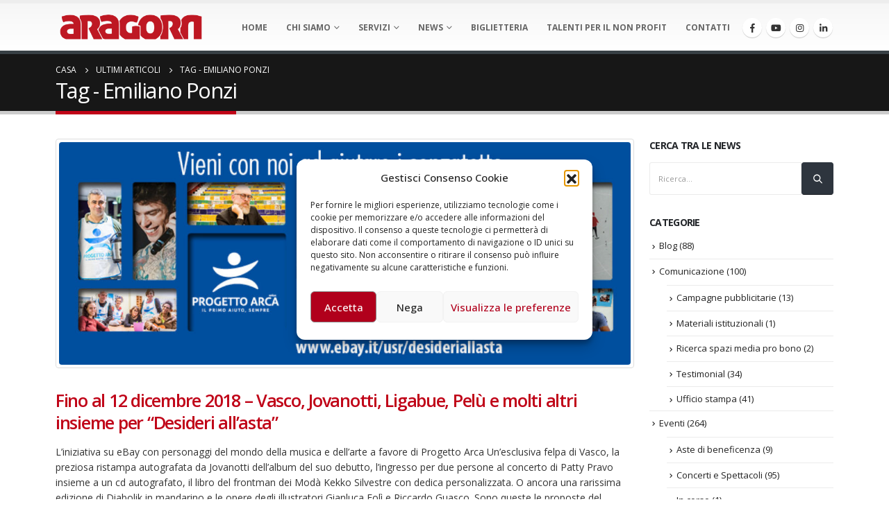

--- FILE ---
content_type: text/html; charset=UTF-8
request_url: https://aragorn.it/tag/emiliano-ponzi/
body_size: 22511
content:
	<!DOCTYPE html>
	<html lang="it-IT" prefix="og: http://ogp.me/ns# fb: http://ogp.me/ns/fb# og: http://ogp.me/ns#">
	<head>
		<meta http-equiv="X-UA-Compatible" content="IE=edge" />
		<meta http-equiv="Content-Type" content="text/html; charset=UTF-8" />
		<meta name="viewport" content="width=device-width, initial-scale=1, minimum-scale=1" />

		<link rel="profile" href="https://gmpg.org/xfn/11" />
		<link rel="pingback" href="https://aragorn.it/xmlrpc.php" />
		<title>Emiliano Ponzi Archivi - Aragorn - Consulenza e Servizi per il Terzo Settore</title>
<meta name='robots' content='max-image-preview:large' />

<!-- Google Tag Manager for WordPress by gtm4wp.com -->
<script data-cfasync="false" data-pagespeed-no-defer>
	var gtm4wp_datalayer_name = "dataLayer";
	var dataLayer = dataLayer || [];
</script>
<!-- End Google Tag Manager for WordPress by gtm4wp.com -->
<!-- This site is optimized with the Yoast SEO Premium plugin v5.1 - https://yoast.com/wordpress/plugins/seo/ -->
<link rel="canonical" href="https://aragorn.it/tag/emiliano-ponzi/" />
<meta property="og:locale" content="it_IT" />
<meta property="og:type" content="object" />
<meta property="og:title" content="Emiliano Ponzi Archivi - Aragorn - Consulenza e Servizi per il Terzo Settore" />
<meta property="og:url" content="https://aragorn.it/tag/emiliano-ponzi/" />
<meta property="og:site_name" content="Aragorn - Consulenza e Servizi per il Terzo Settore" />
<meta name="twitter:card" content="summary" />
<meta name="twitter:title" content="Emiliano Ponzi Archivi - Aragorn - Consulenza e Servizi per il Terzo Settore" />
<!-- / Yoast SEO Premium plugin. -->

<link rel="alternate" type="application/rss+xml" title="Aragorn - Consulenza e Servizi per il Terzo Settore &raquo; Feed" href="https://aragorn.it/feed/" />
<link rel="alternate" type="application/rss+xml" title="Aragorn - Consulenza e Servizi per il Terzo Settore &raquo; Feed dei commenti" href="https://aragorn.it/comments/feed/" />
<link rel="alternate" type="application/rss+xml" title="Aragorn - Consulenza e Servizi per il Terzo Settore &raquo; Emiliano Ponzi Feed del tag" href="https://aragorn.it/tag/emiliano-ponzi/feed/" />
		<link rel="shortcut icon" href="//aragorn.it/wp-content/uploads/2016/04/logo-ara-fav.png" type="image/x-icon" />
				<link rel="apple-touch-icon" href="//aragorn.it/wp-content/uploads/2016/04/logo-ara-57.jpg" />
				<link rel="apple-touch-icon" sizes="120x120" href="//aragorn.it/wp-content/uploads/2016/04/logo-ara-114.png" />
				<link rel="apple-touch-icon" sizes="76x76" href="//aragorn.it/wp-content/uploads/2016/04/logo-ara-72.png" />
				<link rel="apple-touch-icon" sizes="152x152" href="//aragorn.it/wp-content/uploads/2016/04/logo-ara-nuovo144.png" />
		<style id='wp-img-auto-sizes-contain-inline-css'>
img:is([sizes=auto i],[sizes^="auto," i]){contain-intrinsic-size:3000px 1500px}
/*# sourceURL=wp-img-auto-sizes-contain-inline-css */
</style>
<style id='wp-emoji-styles-inline-css'>

	img.wp-smiley, img.emoji {
		display: inline !important;
		border: none !important;
		box-shadow: none !important;
		height: 1em !important;
		width: 1em !important;
		margin: 0 0.07em !important;
		vertical-align: -0.1em !important;
		background: none !important;
		padding: 0 !important;
	}
/*# sourceURL=wp-emoji-styles-inline-css */
</style>
<style id='wp-block-library-inline-css'>
:root{--wp-block-synced-color:#7a00df;--wp-block-synced-color--rgb:122,0,223;--wp-bound-block-color:var(--wp-block-synced-color);--wp-editor-canvas-background:#ddd;--wp-admin-theme-color:#007cba;--wp-admin-theme-color--rgb:0,124,186;--wp-admin-theme-color-darker-10:#006ba1;--wp-admin-theme-color-darker-10--rgb:0,107,160.5;--wp-admin-theme-color-darker-20:#005a87;--wp-admin-theme-color-darker-20--rgb:0,90,135;--wp-admin-border-width-focus:2px}@media (min-resolution:192dpi){:root{--wp-admin-border-width-focus:1.5px}}.wp-element-button{cursor:pointer}:root .has-very-light-gray-background-color{background-color:#eee}:root .has-very-dark-gray-background-color{background-color:#313131}:root .has-very-light-gray-color{color:#eee}:root .has-very-dark-gray-color{color:#313131}:root .has-vivid-green-cyan-to-vivid-cyan-blue-gradient-background{background:linear-gradient(135deg,#00d084,#0693e3)}:root .has-purple-crush-gradient-background{background:linear-gradient(135deg,#34e2e4,#4721fb 50%,#ab1dfe)}:root .has-hazy-dawn-gradient-background{background:linear-gradient(135deg,#faaca8,#dad0ec)}:root .has-subdued-olive-gradient-background{background:linear-gradient(135deg,#fafae1,#67a671)}:root .has-atomic-cream-gradient-background{background:linear-gradient(135deg,#fdd79a,#004a59)}:root .has-nightshade-gradient-background{background:linear-gradient(135deg,#330968,#31cdcf)}:root .has-midnight-gradient-background{background:linear-gradient(135deg,#020381,#2874fc)}:root{--wp--preset--font-size--normal:16px;--wp--preset--font-size--huge:42px}.has-regular-font-size{font-size:1em}.has-larger-font-size{font-size:2.625em}.has-normal-font-size{font-size:var(--wp--preset--font-size--normal)}.has-huge-font-size{font-size:var(--wp--preset--font-size--huge)}.has-text-align-center{text-align:center}.has-text-align-left{text-align:left}.has-text-align-right{text-align:right}.has-fit-text{white-space:nowrap!important}#end-resizable-editor-section{display:none}.aligncenter{clear:both}.items-justified-left{justify-content:flex-start}.items-justified-center{justify-content:center}.items-justified-right{justify-content:flex-end}.items-justified-space-between{justify-content:space-between}.screen-reader-text{border:0;clip-path:inset(50%);height:1px;margin:-1px;overflow:hidden;padding:0;position:absolute;width:1px;word-wrap:normal!important}.screen-reader-text:focus{background-color:#ddd;clip-path:none;color:#444;display:block;font-size:1em;height:auto;left:5px;line-height:normal;padding:15px 23px 14px;text-decoration:none;top:5px;width:auto;z-index:100000}html :where(.has-border-color){border-style:solid}html :where([style*=border-top-color]){border-top-style:solid}html :where([style*=border-right-color]){border-right-style:solid}html :where([style*=border-bottom-color]){border-bottom-style:solid}html :where([style*=border-left-color]){border-left-style:solid}html :where([style*=border-width]){border-style:solid}html :where([style*=border-top-width]){border-top-style:solid}html :where([style*=border-right-width]){border-right-style:solid}html :where([style*=border-bottom-width]){border-bottom-style:solid}html :where([style*=border-left-width]){border-left-style:solid}html :where(img[class*=wp-image-]){height:auto;max-width:100%}:where(figure){margin:0 0 1em}html :where(.is-position-sticky){--wp-admin--admin-bar--position-offset:var(--wp-admin--admin-bar--height,0px)}@media screen and (max-width:600px){html :where(.is-position-sticky){--wp-admin--admin-bar--position-offset:0px}}
/*# sourceURL=/wp-includes/css/dist/block-library/common.min.css */
</style>
<style id='classic-theme-styles-inline-css'>
/*! This file is auto-generated */
.wp-block-button__link{color:#fff;background-color:#32373c;border-radius:9999px;box-shadow:none;text-decoration:none;padding:calc(.667em + 2px) calc(1.333em + 2px);font-size:1.125em}.wp-block-file__button{background:#32373c;color:#fff;text-decoration:none}
/*# sourceURL=/wp-includes/css/classic-themes.min.css */
</style>
<style id='global-styles-inline-css'>
:root{--wp--preset--aspect-ratio--square: 1;--wp--preset--aspect-ratio--4-3: 4/3;--wp--preset--aspect-ratio--3-4: 3/4;--wp--preset--aspect-ratio--3-2: 3/2;--wp--preset--aspect-ratio--2-3: 2/3;--wp--preset--aspect-ratio--16-9: 16/9;--wp--preset--aspect-ratio--9-16: 9/16;--wp--preset--color--black: #000000;--wp--preset--color--cyan-bluish-gray: #abb8c3;--wp--preset--color--white: #ffffff;--wp--preset--color--pale-pink: #f78da7;--wp--preset--color--vivid-red: #cf2e2e;--wp--preset--color--luminous-vivid-orange: #ff6900;--wp--preset--color--luminous-vivid-amber: #fcb900;--wp--preset--color--light-green-cyan: #7bdcb5;--wp--preset--color--vivid-green-cyan: #00d084;--wp--preset--color--pale-cyan-blue: #8ed1fc;--wp--preset--color--vivid-cyan-blue: #0693e3;--wp--preset--color--vivid-purple: #9b51e0;--wp--preset--color--primary: #c00418;--wp--preset--color--secondary: #e36159;--wp--preset--color--tertiary: #2baab1;--wp--preset--color--quaternary: #383f48;--wp--preset--color--dark: #2e353e;--wp--preset--color--light: #ffffff;--wp--preset--gradient--vivid-cyan-blue-to-vivid-purple: linear-gradient(135deg,rgb(6,147,227) 0%,rgb(155,81,224) 100%);--wp--preset--gradient--light-green-cyan-to-vivid-green-cyan: linear-gradient(135deg,rgb(122,220,180) 0%,rgb(0,208,130) 100%);--wp--preset--gradient--luminous-vivid-amber-to-luminous-vivid-orange: linear-gradient(135deg,rgb(252,185,0) 0%,rgb(255,105,0) 100%);--wp--preset--gradient--luminous-vivid-orange-to-vivid-red: linear-gradient(135deg,rgb(255,105,0) 0%,rgb(207,46,46) 100%);--wp--preset--gradient--very-light-gray-to-cyan-bluish-gray: linear-gradient(135deg,rgb(238,238,238) 0%,rgb(169,184,195) 100%);--wp--preset--gradient--cool-to-warm-spectrum: linear-gradient(135deg,rgb(74,234,220) 0%,rgb(151,120,209) 20%,rgb(207,42,186) 40%,rgb(238,44,130) 60%,rgb(251,105,98) 80%,rgb(254,248,76) 100%);--wp--preset--gradient--blush-light-purple: linear-gradient(135deg,rgb(255,206,236) 0%,rgb(152,150,240) 100%);--wp--preset--gradient--blush-bordeaux: linear-gradient(135deg,rgb(254,205,165) 0%,rgb(254,45,45) 50%,rgb(107,0,62) 100%);--wp--preset--gradient--luminous-dusk: linear-gradient(135deg,rgb(255,203,112) 0%,rgb(199,81,192) 50%,rgb(65,88,208) 100%);--wp--preset--gradient--pale-ocean: linear-gradient(135deg,rgb(255,245,203) 0%,rgb(182,227,212) 50%,rgb(51,167,181) 100%);--wp--preset--gradient--electric-grass: linear-gradient(135deg,rgb(202,248,128) 0%,rgb(113,206,126) 100%);--wp--preset--gradient--midnight: linear-gradient(135deg,rgb(2,3,129) 0%,rgb(40,116,252) 100%);--wp--preset--font-size--small: 13px;--wp--preset--font-size--medium: 20px;--wp--preset--font-size--large: 36px;--wp--preset--font-size--x-large: 42px;--wp--preset--spacing--20: 0.44rem;--wp--preset--spacing--30: 0.67rem;--wp--preset--spacing--40: 1rem;--wp--preset--spacing--50: 1.5rem;--wp--preset--spacing--60: 2.25rem;--wp--preset--spacing--70: 3.38rem;--wp--preset--spacing--80: 5.06rem;--wp--preset--shadow--natural: 6px 6px 9px rgba(0, 0, 0, 0.2);--wp--preset--shadow--deep: 12px 12px 50px rgba(0, 0, 0, 0.4);--wp--preset--shadow--sharp: 6px 6px 0px rgba(0, 0, 0, 0.2);--wp--preset--shadow--outlined: 6px 6px 0px -3px rgb(255, 255, 255), 6px 6px rgb(0, 0, 0);--wp--preset--shadow--crisp: 6px 6px 0px rgb(0, 0, 0);}:where(.is-layout-flex){gap: 0.5em;}:where(.is-layout-grid){gap: 0.5em;}body .is-layout-flex{display: flex;}.is-layout-flex{flex-wrap: wrap;align-items: center;}.is-layout-flex > :is(*, div){margin: 0;}body .is-layout-grid{display: grid;}.is-layout-grid > :is(*, div){margin: 0;}:where(.wp-block-columns.is-layout-flex){gap: 2em;}:where(.wp-block-columns.is-layout-grid){gap: 2em;}:where(.wp-block-post-template.is-layout-flex){gap: 1.25em;}:where(.wp-block-post-template.is-layout-grid){gap: 1.25em;}.has-black-color{color: var(--wp--preset--color--black) !important;}.has-cyan-bluish-gray-color{color: var(--wp--preset--color--cyan-bluish-gray) !important;}.has-white-color{color: var(--wp--preset--color--white) !important;}.has-pale-pink-color{color: var(--wp--preset--color--pale-pink) !important;}.has-vivid-red-color{color: var(--wp--preset--color--vivid-red) !important;}.has-luminous-vivid-orange-color{color: var(--wp--preset--color--luminous-vivid-orange) !important;}.has-luminous-vivid-amber-color{color: var(--wp--preset--color--luminous-vivid-amber) !important;}.has-light-green-cyan-color{color: var(--wp--preset--color--light-green-cyan) !important;}.has-vivid-green-cyan-color{color: var(--wp--preset--color--vivid-green-cyan) !important;}.has-pale-cyan-blue-color{color: var(--wp--preset--color--pale-cyan-blue) !important;}.has-vivid-cyan-blue-color{color: var(--wp--preset--color--vivid-cyan-blue) !important;}.has-vivid-purple-color{color: var(--wp--preset--color--vivid-purple) !important;}.has-black-background-color{background-color: var(--wp--preset--color--black) !important;}.has-cyan-bluish-gray-background-color{background-color: var(--wp--preset--color--cyan-bluish-gray) !important;}.has-white-background-color{background-color: var(--wp--preset--color--white) !important;}.has-pale-pink-background-color{background-color: var(--wp--preset--color--pale-pink) !important;}.has-vivid-red-background-color{background-color: var(--wp--preset--color--vivid-red) !important;}.has-luminous-vivid-orange-background-color{background-color: var(--wp--preset--color--luminous-vivid-orange) !important;}.has-luminous-vivid-amber-background-color{background-color: var(--wp--preset--color--luminous-vivid-amber) !important;}.has-light-green-cyan-background-color{background-color: var(--wp--preset--color--light-green-cyan) !important;}.has-vivid-green-cyan-background-color{background-color: var(--wp--preset--color--vivid-green-cyan) !important;}.has-pale-cyan-blue-background-color{background-color: var(--wp--preset--color--pale-cyan-blue) !important;}.has-vivid-cyan-blue-background-color{background-color: var(--wp--preset--color--vivid-cyan-blue) !important;}.has-vivid-purple-background-color{background-color: var(--wp--preset--color--vivid-purple) !important;}.has-black-border-color{border-color: var(--wp--preset--color--black) !important;}.has-cyan-bluish-gray-border-color{border-color: var(--wp--preset--color--cyan-bluish-gray) !important;}.has-white-border-color{border-color: var(--wp--preset--color--white) !important;}.has-pale-pink-border-color{border-color: var(--wp--preset--color--pale-pink) !important;}.has-vivid-red-border-color{border-color: var(--wp--preset--color--vivid-red) !important;}.has-luminous-vivid-orange-border-color{border-color: var(--wp--preset--color--luminous-vivid-orange) !important;}.has-luminous-vivid-amber-border-color{border-color: var(--wp--preset--color--luminous-vivid-amber) !important;}.has-light-green-cyan-border-color{border-color: var(--wp--preset--color--light-green-cyan) !important;}.has-vivid-green-cyan-border-color{border-color: var(--wp--preset--color--vivid-green-cyan) !important;}.has-pale-cyan-blue-border-color{border-color: var(--wp--preset--color--pale-cyan-blue) !important;}.has-vivid-cyan-blue-border-color{border-color: var(--wp--preset--color--vivid-cyan-blue) !important;}.has-vivid-purple-border-color{border-color: var(--wp--preset--color--vivid-purple) !important;}.has-vivid-cyan-blue-to-vivid-purple-gradient-background{background: var(--wp--preset--gradient--vivid-cyan-blue-to-vivid-purple) !important;}.has-light-green-cyan-to-vivid-green-cyan-gradient-background{background: var(--wp--preset--gradient--light-green-cyan-to-vivid-green-cyan) !important;}.has-luminous-vivid-amber-to-luminous-vivid-orange-gradient-background{background: var(--wp--preset--gradient--luminous-vivid-amber-to-luminous-vivid-orange) !important;}.has-luminous-vivid-orange-to-vivid-red-gradient-background{background: var(--wp--preset--gradient--luminous-vivid-orange-to-vivid-red) !important;}.has-very-light-gray-to-cyan-bluish-gray-gradient-background{background: var(--wp--preset--gradient--very-light-gray-to-cyan-bluish-gray) !important;}.has-cool-to-warm-spectrum-gradient-background{background: var(--wp--preset--gradient--cool-to-warm-spectrum) !important;}.has-blush-light-purple-gradient-background{background: var(--wp--preset--gradient--blush-light-purple) !important;}.has-blush-bordeaux-gradient-background{background: var(--wp--preset--gradient--blush-bordeaux) !important;}.has-luminous-dusk-gradient-background{background: var(--wp--preset--gradient--luminous-dusk) !important;}.has-pale-ocean-gradient-background{background: var(--wp--preset--gradient--pale-ocean) !important;}.has-electric-grass-gradient-background{background: var(--wp--preset--gradient--electric-grass) !important;}.has-midnight-gradient-background{background: var(--wp--preset--gradient--midnight) !important;}.has-small-font-size{font-size: var(--wp--preset--font-size--small) !important;}.has-medium-font-size{font-size: var(--wp--preset--font-size--medium) !important;}.has-large-font-size{font-size: var(--wp--preset--font-size--large) !important;}.has-x-large-font-size{font-size: var(--wp--preset--font-size--x-large) !important;}
article.post-large .post-date {display:none;}
article.post-large .post-content, article.post-large .post-meta {margin-left: -60px;}
.red_title_AA a{color: #c00418 !important;}
.post-excerpt{color: #333!important;}
.header-right{width:903px;}
/*# sourceURL=global-styles-inline-css */
</style>
<link rel='stylesheet' id='contact-form-7-css' href='https://aragorn.it/wp-content/plugins/contact-form-7/includes/css/styles.css?ver=6.1.4' media='all' />
<link rel='stylesheet' id='cmplz-general-css' href='https://aragorn.it/wp-content/plugins/complianz-gdpr/assets/css/cookieblocker.min.css?ver=1765368900' media='all' />
<link rel='stylesheet' id='ms-main-css' href='https://aragorn.it/wp-content/plugins/masterslider/public/assets/css/masterslider.main.css?ver=2.29.0' media='all' />
<link rel='stylesheet' id='ms-custom-css' href='https://aragorn.it/wp-content/uploads/masterslider/custom.css?ver=16.2' media='all' />
<link rel='stylesheet' id='bsf-Defaults-css' href='https://aragorn.it/wp-content/uploads/smile_fonts/Defaults/Defaults.css?ver=796c06eeead9b3fe96ca9ac5807a5ba0' media='all' />
<link rel='stylesheet' id='porto-css-vars-css' href='https://aragorn.it/wp-content/uploads/porto_styles/theme_css_vars.css?ver=6.8.0' media='all' />
<link rel='stylesheet' id='js_composer_front-css' href='https://aragorn.it/wp-content/uploads/porto_styles/js_composer.css?ver=6.8.0' media='all' />
<link rel='stylesheet' id='ultimate-style-min-css' href='https://aragorn.it/wp-content/plugins/Ultimate_VC_Addons/assets/min-css/ultimate.min.css?ver=3.16.12' media='all' />
<link rel='stylesheet' id='bootstrap-css' href='https://aragorn.it/wp-content/uploads/porto_styles/bootstrap.css?ver=6.8.0' media='all' />
<link rel='stylesheet' id='porto-plugins-css' href='https://aragorn.it/wp-content/themes/porto/css/plugins_optimized.css?ver=6.8.0' media='all' />
<link rel='stylesheet' id='porto-theme-css' href='https://aragorn.it/wp-content/themes/porto/css/theme.css?ver=6.8.0' media='all' />
<link rel='stylesheet' id='porto-shortcodes-css' href='https://aragorn.it/wp-content/uploads/porto_styles/shortcodes.css?ver=6.8.0' media='all' />
<link rel='stylesheet' id='porto-theme-vc-css' href='https://aragorn.it/wp-content/themes/porto/css/theme_vc.css?ver=6.8.0' media='all' />
<link rel='stylesheet' id='porto-theme-wpb-css' href='https://aragorn.it/wp-content/themes/porto/css/theme_wpb.css?ver=6.8.0' media='all' />
<link rel='stylesheet' id='porto-theme-elementor-css' href='https://aragorn.it/wp-content/themes/porto/css/theme_elementor.css?ver=6.8.0' media='all' />
<link rel='stylesheet' id='porto-theme-radius-css' href='https://aragorn.it/wp-content/themes/porto/css/theme_radius.css?ver=6.8.0' media='all' />
<link rel='stylesheet' id='porto-dynamic-style-css' href='https://aragorn.it/wp-content/uploads/porto_styles/dynamic_style.css?ver=6.8.0' media='all' />
<link rel='stylesheet' id='porto-type-builder-css' href='https://aragorn.it/wp-content/plugins/porto-functionality/builders/assets/type-builder.css?ver=2.11.0' media='all' />
<link rel='stylesheet' id='porto-style-css' href='https://aragorn.it/wp-content/themes/porto/style.css?ver=6.8.0' media='all' />
<style id='porto-style-inline-css'>
.side-header-narrow-bar-logo{max-width:220px}#header,.sticky-header .header-main.sticky{border-top:5px solid #ededed}@media (min-width:992px){}.page-top .page-title-wrap{line-height:0}.page-top .page-title:not(.b-none):after{content:'';position:absolute;width:100%;left:0;border-bottom:5px solid var(--porto-primary-color);bottom:-17px}
/*# sourceURL=porto-style-inline-css */
</style>
<script src="https://aragorn.it/wp-content/plugins/google-analytics-for-wordpress/assets/js/frontend-gtag.min.js?ver=9.10.1" id="monsterinsights-frontend-script-js" async data-wp-strategy="async"></script>
<script data-cfasync="false" data-wpfc-render="false" id='monsterinsights-frontend-script-js-extra'>var monsterinsights_frontend = {"js_events_tracking":"true","download_extensions":"doc,pdf,ppt,zip,xls,docx,pptx,xlsx","inbound_paths":"[]","home_url":"https:\/\/aragorn.it","hash_tracking":"false","v4_id":"G-1SQTE7TVT6"};</script>
<script src="https://aragorn.it/wp-includes/js/jquery/jquery.min.js?ver=3.7.1" id="jquery-core-js"></script>
<script src="https://aragorn.it/wp-includes/js/jquery/jquery-migrate.min.js?ver=3.4.1" id="jquery-migrate-js"></script>
<script src="https://aragorn.it/wp-includes/js/jquery/ui/core.min.js?ver=1.13.3" id="jquery-ui-core-js"></script>
<script src="https://aragorn.it/wp-content/plugins/Ultimate_VC_Addons/assets/min-js/ultimate.min.js?ver=3.16.12" id="ultimate-script-js"></script>
<script></script><link rel="https://api.w.org/" href="https://aragorn.it/wp-json/" /><link rel="alternate" title="JSON" type="application/json" href="https://aragorn.it/wp-json/wp/v2/tags/4891" /><script>var ms_grabbing_curosr='https://aragorn.it/wp-content/plugins/masterslider/public/assets/css/common/grabbing.cur',ms_grab_curosr='https://aragorn.it/wp-content/plugins/masterslider/public/assets/css/common/grab.cur';</script>
<meta name="generator" content="MasterSlider 2.29.0 - Responsive Touch Image Slider" />
<noscript><style>.vce-row-container .vcv-lozad {display: none}</style></noscript><meta name="generator" content="Powered by Visual Composer Website Builder - fast and easy-to-use drag and drop visual editor for WordPress."/>			<style>.cmplz-hidden {
					display: none !important;
				}</style>
<!-- Google Tag Manager for WordPress by gtm4wp.com -->
<!-- GTM Container placement set to footer -->
<script data-cfasync="false" data-pagespeed-no-defer>
	var dataLayer_content = {"pagePostType":"post","pagePostType2":"tag-post"};
	dataLayer.push( dataLayer_content );
</script>
<script type="text/plain" data-service="google-analytics" data-category="statistics" data-cfasync="false" data-pagespeed-no-defer>
(function(w,d,s,l,i){w[l]=w[l]||[];w[l].push({'gtm.start':
new Date().getTime(),event:'gtm.js'});var f=d.getElementsByTagName(s)[0],
j=d.createElement(s),dl=l!='dataLayer'?'&l='+l:'';j.async=true;j.src=
'//www.googletagmanager.com/gtm.js?id='+i+dl;f.parentNode.insertBefore(j,f);
})(window,document,'script','dataLayer','GTM-TTXRZRD');
</script>
<!-- End Google Tag Manager for WordPress by gtm4wp.com -->		<script type="text/javascript">
		WebFontConfig = {
			google: { families: [ 'Open+Sans:300,400,500,600,700,800','Playfair+Display:400,700','Oswald:400,600,700' ] }
		};
		(function(d) {
			var wf = d.createElement('script'), s = d.scripts[d.scripts.length - 1];
			wf.src = 'https://aragorn.it/wp-content/themes/porto/js/libs/webfont.js';
			wf.async = true;
			s.parentNode.insertBefore(wf, s);
		})(document);</script>
		<meta name="generator" content="Elementor 3.16.4; features: e_dom_optimization, e_optimized_assets_loading, e_optimized_css_loading, e_font_icon_svg, additional_custom_breakpoints; settings: css_print_method-external, google_font-enabled, font_display-auto">
<meta name="generator" content="Powered by WPBakery Page Builder - drag and drop page builder for WordPress."/>
<meta name="generator" content="Powered by Slider Revolution 6.4.11 - responsive, Mobile-Friendly Slider Plugin for WordPress with comfortable drag and drop interface." />
<link rel="icon" href="https://aragorn.it/wp-content/uploads/2016/04/cropped-logo-ara-nuovo144-32x32.png" sizes="32x32" />
<link rel="icon" href="https://aragorn.it/wp-content/uploads/2016/04/cropped-logo-ara-nuovo144-192x192.png" sizes="192x192" />
<link rel="apple-touch-icon" href="https://aragorn.it/wp-content/uploads/2016/04/cropped-logo-ara-nuovo144-180x180.png" />
<meta name="msapplication-TileImage" content="https://aragorn.it/wp-content/uploads/2016/04/cropped-logo-ara-nuovo144-270x270.png" />
<script type="text/javascript">function setREVStartSize(e){
			//window.requestAnimationFrame(function() {				 
				window.RSIW = window.RSIW===undefined ? window.innerWidth : window.RSIW;	
				window.RSIH = window.RSIH===undefined ? window.innerHeight : window.RSIH;	
				try {								
					var pw = document.getElementById(e.c).parentNode.offsetWidth,
						newh;
					pw = pw===0 || isNaN(pw) ? window.RSIW : pw;
					e.tabw = e.tabw===undefined ? 0 : parseInt(e.tabw);
					e.thumbw = e.thumbw===undefined ? 0 : parseInt(e.thumbw);
					e.tabh = e.tabh===undefined ? 0 : parseInt(e.tabh);
					e.thumbh = e.thumbh===undefined ? 0 : parseInt(e.thumbh);
					e.tabhide = e.tabhide===undefined ? 0 : parseInt(e.tabhide);
					e.thumbhide = e.thumbhide===undefined ? 0 : parseInt(e.thumbhide);
					e.mh = e.mh===undefined || e.mh=="" || e.mh==="auto" ? 0 : parseInt(e.mh,0);		
					if(e.layout==="fullscreen" || e.l==="fullscreen") 						
						newh = Math.max(e.mh,window.RSIH);					
					else{					
						e.gw = Array.isArray(e.gw) ? e.gw : [e.gw];
						for (var i in e.rl) if (e.gw[i]===undefined || e.gw[i]===0) e.gw[i] = e.gw[i-1];					
						e.gh = e.el===undefined || e.el==="" || (Array.isArray(e.el) && e.el.length==0)? e.gh : e.el;
						e.gh = Array.isArray(e.gh) ? e.gh : [e.gh];
						for (var i in e.rl) if (e.gh[i]===undefined || e.gh[i]===0) e.gh[i] = e.gh[i-1];
											
						var nl = new Array(e.rl.length),
							ix = 0,						
							sl;					
						e.tabw = e.tabhide>=pw ? 0 : e.tabw;
						e.thumbw = e.thumbhide>=pw ? 0 : e.thumbw;
						e.tabh = e.tabhide>=pw ? 0 : e.tabh;
						e.thumbh = e.thumbhide>=pw ? 0 : e.thumbh;					
						for (var i in e.rl) nl[i] = e.rl[i]<window.RSIW ? 0 : e.rl[i];
						sl = nl[0];									
						for (var i in nl) if (sl>nl[i] && nl[i]>0) { sl = nl[i]; ix=i;}															
						var m = pw>(e.gw[ix]+e.tabw+e.thumbw) ? 1 : (pw-(e.tabw+e.thumbw)) / (e.gw[ix]);					
						newh =  (e.gh[ix] * m) + (e.tabh + e.thumbh);
					}				
					if(window.rs_init_css===undefined) window.rs_init_css = document.head.appendChild(document.createElement("style"));					
					document.getElementById(e.c).height = newh+"px";
					window.rs_init_css.innerHTML += "#"+e.c+"_wrapper { height: "+newh+"px }";				
				} catch(e){
					console.log("Failure at Presize of Slider:" + e)
				}					   
			//});
		  };</script>
<noscript><style> .wpb_animate_when_almost_visible { opacity: 1; }</style></noscript>	</head>
	<body data-rsssl=1 data-cmplz=1 class="archive tag tag-emiliano-ponzi tag-4891 wp-embed-responsive wp-theme-porto _masterslider _msp_version_2.29.0 vcwb porto-rounded porto-breadcrumbs-bb full blog-1 wpb-js-composer js-comp-ver-7.0 vc_responsive elementor-default elementor-kit-9907">
	
	<div class="page-wrapper"><!-- page wrapper -->
		
											<!-- header wrapper -->
				<div class="header-wrapper">
										
<header id="header" class="header-corporate header-11">

	
	<div class="header-main">
		<div class="container">
			<div class="header-left">
						<div class="logo">
		<a href="https://aragorn.it/" title="Aragorn &#8211; Consulenza e Servizi per il Terzo Settore - Consulenza e Servizi per il Terzo Settore non profit"  rel="home">
		<img class="img-responsive sticky-logo sticky-retina-logo" width="220" height="40" src="//aragorn.it/wp-content/uploads/2016/04/Aragorn-logo-2016-2x.png" alt="Aragorn &#8211; Consulenza e Servizi per il Terzo Settore" /><img class="img-responsive standard-logo retina-logo" width="220" height="40" src="//aragorn.it/wp-content/uploads/2016/04/Aragorn-logo-2016-2x.png" alt="Aragorn &#8211; Consulenza e Servizi per il Terzo Settore" />	</a>
			</div>
					</div>

			<div class="header-right">
								<div id="main-menu"
								>
				<ul id="menu-main-menu" class="main-menu mega-menu show-arrow"><li id="nav-menu-item-2555" class="menu-item menu-item-type-custom menu-item-object-custom menu-item-home narrow"><a href="https://aragorn.it/">Home</a></li>
<li id="nav-menu-item-3643" class="menu-item menu-item-type-custom menu-item-object-custom menu-item-has-children has-sub narrow"><a>Chi Siamo</a><div class="popup"><div class="inner" style=""><ul class="sub-menu skeleton-body"></ul></div></div></li>
<li id="nav-menu-item-2567" class="menu-item menu-item-type-post_type menu-item-object-page menu-item-has-children has-sub wide col-4"><a class="nolink" href="#">Servizi</a><div class="popup"><div class="inner" style=""><ul class="sub-menu skeleton-body"><li></li><li></li><li></li><li></li></ul></div></div></li>
<li id="nav-menu-item-3896" class="menu-item menu-item-type-post_type menu-item-object-page menu-item-has-children has-sub narrow"><a href="https://aragorn.it/news/">News</a><div class="popup"><div class="inner" style=""><ul class="sub-menu skeleton-body"></ul></div></div></li>
<li id="nav-menu-item-6518" class="menu-item menu-item-type-custom menu-item-object-custom narrow"><a href="https://aragorn.vivaticket.it/">Biglietteria</a></li>
<li id="nav-menu-item-11930" class="menu-item menu-item-type-custom menu-item-object-custom narrow"><a target="_blank" href="https://talentiperilnonprofit.aragorn.it/">Talenti per il non profit</a></li>
<li id="nav-menu-item-2568" class="menu-item menu-item-type-post_type menu-item-object-page narrow"><a href="https://aragorn.it/contattaci/">Contatti</a></li>
</ul>				</div>
				<div class="share-links">		<a target="_blank"  rel="nofollow noopener noreferrer" class="share-facebook" href="https://www.facebook.com/aragorn.it" title="Facebook"></a>
				<a target="_blank"  rel="nofollow noopener noreferrer" class="share-youtube" href="https://www.youtube.com/user/aragorniniziative" title="Youtube"></a>
				<a target="_blank"  rel="nofollow noopener noreferrer" class="share-instagram" href="https://www.instagram.com/aragorn.it" title="Instagram"></a>
				<a target="_blank"  rel="nofollow noopener noreferrer" class="share-linkedin" href="https://www.linkedin.com/company/aragorn" title="LinkedIn"></a>
		</div>
				
				<a aria-label="Mobile Menu" href="#" class="mobile-toggle"><i class="fas fa-bars"></i></a>
			</div>
		</div>
		
<div id="nav-panel">
	<div class="container">
		<div class="mobile-nav-wrap skeleton-body">
		<i class="porto-loading-icon"></i>		</div>
	</div>
</div>
	</div>
</header>

									</div>
				<!-- end header wrapper -->
			
			
					<section class="page-top page-header-1">
		<div class="container">
	<div class="row">
		<div class="col-lg-12">
							<div class="breadcrumbs-wrap">
					<ul class="breadcrumb" itemscope itemtype="https://schema.org/BreadcrumbList"><li itemprop="itemListElement" itemscope itemtype="https://schema.org/ListItem"><a itemprop="item" href="https://aragorn.it"><span itemprop="name">Casa</span></a><meta itemprop="position" content="1" /><i class="delimiter delimiter-2"></i></li><li itemprop="itemListElement" itemscope itemtype="https://schema.org/ListItem"><a itemprop="item" href="https://aragorn.it/ultimi-articoli/"><span itemprop="name">Ultimi Articoli</span></a><meta itemprop="position" content="2" /><i class="delimiter delimiter-2"></i></li><li>Tag&nbsp;-&nbsp;<li>Emiliano Ponzi</li></li></ul>				</div>
						<div class="page-title-wrap">
				<h1 class="page-title">Tag - Emiliano Ponzi</h1>
							</div>
					</div>
	</div>
</div>
	</section>
	
		<div id="main" class="column2 column2-right-sidebar boxed main-boxed"><!-- main -->

			<div class="container">
			<div class="row main-content-wrap">

			<!-- main content -->
			<div class="main-content col-lg-9">

			
<div id="content" role="main">
	<div class="blog-posts posts-large posts-container"><article class="post post-large post-8783 post type-post status-publish format-standard has-post-thumbnail hentry category-news tag-asta-online tag-desideri-allasta tag-ebay tag-emiliano-ponzi tag-fondazione-progetto-arca tag-gianluca-foli tag-jovanotti tag-kekko-silvestre tag-ligabue tag-negramaro tag-olimpia-zagnoli tag-patty-pravo tag-persone-senza-dimora tag-piero-pelu tag-riccardo-guasco tag-senzatetto tag-vasco">
		<div class="post-image single">
		<div class="post-slideshow porto-carousel owl-carousel has-ccols ccols-1  nav-inside nav-inside-center nav-style-2 show-nav-hover" data-plugin-options='{"nav":true}'>
											<a href="https://aragorn.it/vasco-jovanotti-ligabue-pelu-e-molti-altri-insieme-per-desideri-allasta/" aria-label="post image">
								<div class="img-thumbnail">
						<img width="1140" height="445" src="https://aragorn.it/wp-content/uploads/2018/12/nl_2018_12_3-1140x445.jpg" class="owl-lazy img-responsive" alt="" decoding="async" fetchpriority="high" srcset="https://aragorn.it/wp-content/uploads/2018/12/nl_2018_12_3-1140x445.jpg 1140w, https://aragorn.it/wp-content/uploads/2018/12/nl_2018_12_3-768x300.jpg 768w, https://aragorn.it/wp-content/uploads/2018/12/nl_2018_12_3-1024x399.jpg 1024w" sizes="(max-width: 1140px) 100vw, 1140px" />													<span class="zoom" data-src="https://aragorn.it/wp-content/uploads/2018/12/nl_2018_12_3.jpg" data-title=""><i class="fas fa-search"></i></span>
											</div>
								</a>
								</div>
		
			</div>
	
			<div class="post-date" >
			<span class="day">04</span><span class="month">Dic</span><time datetime="2018-12-04">Dicembre 4, 2018</time>		</div>
	
	<!-- Post meta before content -->
	

	<div class="post-content">
				<h2 class="entry-title"><a href="https://aragorn.it/vasco-jovanotti-ligabue-pelu-e-molti-altri-insieme-per-desideri-allasta/">Fino al 12 dicembre 2018 &#8211; Vasco, Jovanotti, Ligabue, Pelù e molti altri insieme per “Desideri all’asta”</a></h2>
		<span class="vcard" style="display: none;"><span class="fn"><a href="https://aragorn.it/author/aragorn660/" title="Articoli scritti da Aragorn" rel="author">Aragorn</a></span></span><span class="updated" style="display:none">2018-12-04T14:03:11+02:00</span><p class="post-excerpt">
	
		
			L’iniziativa su eBay con personaggi del mondo della musica e dell’arte a favore di Progetto Arca
Un’esclusiva felpa di Vasco, la preziosa ristampa autografata da Jovanotti dell’album del suo debutto, l’ingresso per due persone al concerto di Patty Pravo insieme a un cd autografato, il libro del frontman dei Modà Kekko Silvestre con dedica personalizzata. O ancora una rarissima edizione di Diabolik in mandarino e le opere degli illustratori Gianluca Folì e Riccardo Guasco.
Sono queste le proposte del secondo lotto di...</p>	</div>
	<!-- Post meta after content -->
	<div class="post-meta "><span class="meta-author"><i class="far fa-user"></i>Di <a href="https://aragorn.it/author/aragorn660/" title="Articoli scritti da Aragorn" rel="author">Aragorn</a></span><span class="meta-cats"><i class="far fa-folder"></i><a href="https://aragorn.it/category/news/" rel="category tag">News</a></span><span class="meta-tags"><i class="far fa-envelope"></i><a href="https://aragorn.it/tag/asta-online/" rel="tag">asta online</a>, <a href="https://aragorn.it/tag/desideri-allasta/" rel="tag">Desideri all'asta</a>, <a href="https://aragorn.it/tag/ebay/" rel="tag">ebay</a>, <a href="https://aragorn.it/tag/emiliano-ponzi/" rel="tag">Emiliano Ponzi</a>, <a href="https://aragorn.it/tag/fondazione-progetto-arca/" rel="tag">Fondazione Progetto Arca</a>, <a href="https://aragorn.it/tag/gianluca-foli/" rel="tag">Gianluca Folì</a>, <a href="https://aragorn.it/tag/jovanotti/" rel="tag">Jovanotti</a>, <a href="https://aragorn.it/tag/kekko-silvestre/" rel="tag">Kekko Silvestre</a>, <a href="https://aragorn.it/tag/ligabue/" rel="tag">Ligabue</a>, <a href="https://aragorn.it/tag/negramaro/" rel="tag">Negramaro</a>, <a href="https://aragorn.it/tag/olimpia-zagnoli/" rel="tag">Olimpia Zagnoli</a>, <a href="https://aragorn.it/tag/patty-pravo/" rel="tag">Patty Pravo</a>, <a href="https://aragorn.it/tag/persone-senza-dimora/" rel="tag">Persone senza dimora</a>, <a href="https://aragorn.it/tag/piero-pelu/" rel="tag">Piero Pelù</a>, <a href="https://aragorn.it/tag/riccardo-guasco/" rel="tag">Riccardo Guasco</a>, <a href="https://aragorn.it/tag/senzatetto/" rel="tag">senzatetto</a>, <a href="https://aragorn.it/tag/vasco/" rel="tag">Vasco</a></span><span class="meta-comments"><i class="far fa-comments"></i><a href="https://aragorn.it/vasco-jovanotti-ligabue-pelu-e-molti-altri-insieme-per-desideri-allasta/#respond" title="Commenta su Fino al 12 dicembre 2018 &#8211; Vasco, Jovanotti, Ligabue, Pelù e molti altri insieme per “Desideri all’asta”">0 Commenti</a></span><span class="d-block float-sm-end mt-3 mt-sm-0"><a class="btn btn-xs btn-default text-xs text-uppercase" href="https://aragorn.it/vasco-jovanotti-ligabue-pelu-e-molti-altri-insieme-per-desideri-allasta/">Leggi di più...</a></span></div>
</article>
</div></div>
		

</div><!-- end main content -->

<div class="sidebar-overlay"></div>	<div class="col-lg-3 sidebar porto-blog-sidebar right-sidebar mobile-sidebar"><!-- main sidebar -->
							<div class="sidebar-toggle"><i class="fa"></i></div>
				<div class="sidebar-content">
						<aside id="search-2" class="widget widget_search"><h3 class="widget-title">Cerca tra le news</h3>
<form method="get" id="searchform" class="searchform" action="https://aragorn.it/">
	<div class="input-group">
		<input class="form-control" placeholder="Ricerca&hellip;" name="s" id="s" type="text">
		<button type="submit" class="btn btn-dark p-2"><i class="d-inline-block porto-icon-search-3"></i></button>
	</div>
</form>
</aside><aside id="categories-4" class="widget widget_categories"><h3 class="widget-title">Categorie</h3>
			<ul>
					<li class="cat-item cat-item-75"><a href="https://aragorn.it/category/blog/">Blog</a> (88)
</li>
	<li class="cat-item cat-item-126"><a href="https://aragorn.it/category/comunicazione/">Comunicazione</a> (100)
<ul class='children'>
	<li class="cat-item cat-item-137"><a href="https://aragorn.it/category/comunicazione/campagne-pubblicitarie/">Campagne pubblicitarie</a> (13)
</li>
	<li class="cat-item cat-item-138"><a href="https://aragorn.it/category/comunicazione/materiali-istituzionali/">Materiali istituzionali</a> (1)
</li>
	<li class="cat-item cat-item-139"><a href="https://aragorn.it/category/comunicazione/ricerca-spazi-media-pro-bono/">Ricerca spazi media pro bono</a> (2)
</li>
	<li class="cat-item cat-item-141"><a href="https://aragorn.it/category/comunicazione/testimonial/">Testimonial</a> (34)
</li>
	<li class="cat-item cat-item-140"><a href="https://aragorn.it/category/comunicazione/ufficio-stampa/">Ufficio stampa</a> (41)
</li>
</ul>
</li>
	<li class="cat-item cat-item-70"><a href="https://aragorn.it/category/eventi/">Eventi</a> (264)
<ul class='children'>
	<li class="cat-item cat-item-122"><a href="https://aragorn.it/category/eventi/aste-di-beneficenza/">Aste di beneficenza</a> (9)
</li>
	<li class="cat-item cat-item-119"><a href="https://aragorn.it/category/eventi/concerti-e-spettacoli/">Concerti e Spettacoli</a> (95)
</li>
	<li class="cat-item cat-item-143"><a href="https://aragorn.it/category/eventi/in-corso/">In corso</a> (1)
</li>
	<li class="cat-item cat-item-123"><a href="https://aragorn.it/category/eventi/lotterie-benefiche/">Lotterie benefiche</a> (1)
</li>
	<li class="cat-item cat-item-120"><a href="https://aragorn.it/category/eventi/manifestazioni-di-piazza/">Manifestazioni di piazza</a> (12)
</li>
	<li class="cat-item cat-item-124"><a href="https://aragorn.it/category/eventi/progetti-speciali-di-raccolta-fondi/">Progetti speciali di raccolta fondi</a> (12)
</li>
</ul>
</li>
	<li class="cat-item cat-item-127"><a href="https://aragorn.it/category/fundraising/">Fundraising</a> (185)
<ul class='children'>
	<li class="cat-item cat-item-134"><a href="https://aragorn.it/category/fundraising/5x1000/">5&#215;1000</a> (15)
</li>
	<li class="cat-item cat-item-128"><a href="https://aragorn.it/category/fundraising/attrezzi-del-mestiere/">Attrezzi del mestiere</a> (4)
</li>
	<li class="cat-item cat-item-130"><a href="https://aragorn.it/category/fundraising/corporate-fundraising/">Corporate Fundraising</a> (5)
</li>
	<li class="cat-item cat-item-132"><a href="https://aragorn.it/category/fundraising/digital-fundraising/">Digital fundraising</a> (7)
</li>
	<li class="cat-item cat-item-133"><a href="https://aragorn.it/category/fundraising/face-to-face-fundraising/">Face to face fundraising</a> (2)
</li>
	<li class="cat-item cat-item-135"><a href="https://aragorn.it/category/fundraising/lasciti/">Lasciti</a> (3)
</li>
	<li class="cat-item cat-item-136"><a href="https://aragorn.it/category/fundraising/merchandising/">Merchandising</a> (4)
</li>
	<li class="cat-item cat-item-131"><a href="https://aragorn.it/category/fundraising/sms-solidali/">SMS solidali</a> (134)
</li>
</ul>
</li>
	<li class="cat-item cat-item-125"><a href="https://aragorn.it/category/news/">News</a> (744)
</li>
	<li class="cat-item cat-item-1"><a href="https://aragorn.it/category/uncategorized/">Uncategorized</a> (15)
</li>
			</ul>

			</aside><aside id="recent_posts-widget-4" class="widget widget-recent-posts"><h3 class="widget-title">Articoli Recenti</h3>			<div class="has-ccols has-ccols-spacing ccols-1 ccols-lg-1 post-carousel porto-carousel owl-carousel show-nav-title">
				<div class="post-slide"><div class="post-item-small">
			<div class="post-image img-thumbnail">
			<a href="https://aragorn.it/13-dicembre-2024-in-vendita-i-carnet-per-le-prove-aperte-della-filarmonica-della-scala/" aria-label="post">
				<img width="85" height="85" src="https://aragorn.it/wp-content/uploads/2024/12/nl_12_20244-1-85x85.png" alt="" />
			</a>
		</div>
				<div class="post-item-content">
						<h5 class="post-item-title"><a href="https://aragorn.it/13-dicembre-2024-in-vendita-i-carnet-per-le-prove-aperte-della-filarmonica-della-scala/">13 dicembre 2024 &#8211; In vendita i carnet per le Prove Aperte della Filarmonica della Scala</a></h5>
					<span class="post-date">Dicembre 14, 2024</span>
			</div>
</div>
<div class="post-item-small">
			<div class="post-image img-thumbnail">
			<a href="https://aragorn.it/bilancio-sociale-trasformare-i-numeri-in-storie-di-cambiamento/" aria-label="post">
				<img width="85" height="85" src="https://aragorn.it/wp-content/uploads/2026/01/bilancio_sociale-1-85x85.jpg" alt="immagine su bilancio sociale" />
			</a>
		</div>
				<div class="post-item-content">
						<h5 class="post-item-title"><a href="https://aragorn.it/bilancio-sociale-trasformare-i-numeri-in-storie-di-cambiamento/">Bilancio Sociale: trasformare i numeri in storie di cambiamento</a></h5>
					<span class="post-date">Gennaio 13, 2026</span>
			</div>
</div>
<div class="post-item-small">
			<div class="post-image img-thumbnail">
			<a href="https://aragorn.it/come-organizzare-un-evento-di-natale-vincente-per-la-tua-organizzazione/" aria-label="post">
				<img width="85" height="85" src="https://aragorn.it/wp-content/uploads/2025/12/eventi-85x85.jpg" alt="immagini eventi dicembre di Aragorn" />
			</a>
		</div>
				<div class="post-item-content">
						<h5 class="post-item-title"><a href="https://aragorn.it/come-organizzare-un-evento-di-natale-vincente-per-la-tua-organizzazione/">Come organizzare un evento di Natale vincente per la tua organizzazione</a></h5>
					<span class="post-date">Dicembre 22, 2025</span>
			</div>
</div>
</div><div class="post-slide"><div class="post-item-small">
			<div class="post-image img-thumbnail">
			<a href="https://aragorn.it/ecco-dei-buoni-propositi-del-2026-per-la-tua-organizzazione/" aria-label="post">
				<img width="85" height="85" src="https://aragorn.it/wp-content/uploads/2025/12/buoni_propositi-85x85.jpg" alt="grafica su buoni propositi 2026" />
			</a>
		</div>
				<div class="post-item-content">
						<h5 class="post-item-title"><a href="https://aragorn.it/ecco-dei-buoni-propositi-del-2026-per-la-tua-organizzazione/">Ecco dei buoni propositi del 2026 per la tua organizzazione?</a></h5>
					<span class="post-date">Dicembre 19, 2025</span>
			</div>
</div>
<div class="post-item-small">
			<div class="post-image img-thumbnail">
			<a href="https://aragorn.it/dal-5-all8-dicembre-2025-per-te-federazione-alzheimer-presenta-al-cinema-martinitt-il-film-con-edoardo-leo/" aria-label="post">
				<img width="85" height="85" src="https://aragorn.it/wp-content/uploads/2025/12/per_te-85x85.png" alt="per_te" />
			</a>
		</div>
				<div class="post-item-content">
						<h5 class="post-item-title"><a href="https://aragorn.it/dal-5-all8-dicembre-2025-per-te-federazione-alzheimer-presenta-al-cinema-martinitt-il-film-con-edoardo-leo/">Dal 5 all’8 dicembre 2025 &#8211; &#8220;Per te&#8221;: Federazione Alzheimer presenta al Cinema Martinitt il film con Edoardo Leo</a></h5>
					<span class="post-date">Dicembre 3, 2025</span>
			</div>
</div>
<div class="post-item-small">
			<div class="post-image img-thumbnail">
			<a href="https://aragorn.it/fino-al-31-gennaio-2026-natale-solidale-con-il-christmas-shop-di-vidas/" aria-label="post">
				<img width="85" height="85" src="https://aragorn.it/wp-content/uploads/2025/12/vidas-85x85.png" alt="vidas" />
			</a>
		</div>
				<div class="post-item-content">
						<h5 class="post-item-title"><a href="https://aragorn.it/fino-al-31-gennaio-2026-natale-solidale-con-il-christmas-shop-di-vidas/">Fino al 31 gennaio 2026 &#8211; Natale solidale con il Christmas shop di VIDAS</a></h5>
					<span class="post-date">Dicembre 3, 2025</span>
			</div>
</div>
</div><div class="post-slide"><div class="post-item-small">
			<div class="post-image img-thumbnail">
			<a href="https://aragorn.it/31-marzo-2026-al-teatro-alla-scala-il-trittico-mcgregor-maillot-naharin-per-fondazione-ospedale-niguarda/" aria-label="post">
				<img width="85" height="85" src="https://aragorn.it/wp-content/uploads/2025/12/niguarda-85x85.png" alt="fondazione ospedale niguarda" />
			</a>
		</div>
				<div class="post-item-content">
						<h5 class="post-item-title"><a href="https://aragorn.it/31-marzo-2026-al-teatro-alla-scala-il-trittico-mcgregor-maillot-naharin-per-fondazione-ospedale-niguarda/">31 marzo 2026 – Al Teatro alla Scala il trittico McGregor/Maillot/Naharin per Fondazione Ospedale Niguarda</a></h5>
					<span class="post-date">Dicembre 3, 2025</span>
			</div>
</div>
</div>			</div>
			</aside><aside id="archives-2" class="widget widget_archive"><h3 class="widget-title">Archivi</h3>		<label class="screen-reader-text" for="archives-dropdown-2">Archivi</label>
		<select id="archives-dropdown-2" name="archive-dropdown">
			
			<option value="">Seleziona il mese</option>
				<option value='https://aragorn.it/2026/01/'> Gennaio 2026 &nbsp;(1)</option>
	<option value='https://aragorn.it/2025/12/'> Dicembre 2025 &nbsp;(7)</option>
	<option value='https://aragorn.it/2025/11/'> Novembre 2025 &nbsp;(6)</option>
	<option value='https://aragorn.it/2025/10/'> Ottobre 2025 &nbsp;(3)</option>
	<option value='https://aragorn.it/2025/09/'> Settembre 2025 &nbsp;(6)</option>
	<option value='https://aragorn.it/2025/07/'> Luglio 2025 &nbsp;(1)</option>
	<option value='https://aragorn.it/2025/06/'> Giugno 2025 &nbsp;(3)</option>
	<option value='https://aragorn.it/2025/05/'> Maggio 2025 &nbsp;(5)</option>
	<option value='https://aragorn.it/2025/04/'> Aprile 2025 &nbsp;(1)</option>
	<option value='https://aragorn.it/2025/03/'> Marzo 2025 &nbsp;(1)</option>
	<option value='https://aragorn.it/2025/02/'> Febbraio 2025 &nbsp;(5)</option>
	<option value='https://aragorn.it/2025/01/'> Gennaio 2025 &nbsp;(2)</option>
	<option value='https://aragorn.it/2024/12/'> Dicembre 2024 &nbsp;(3)</option>
	<option value='https://aragorn.it/2024/11/'> Novembre 2024 &nbsp;(6)</option>
	<option value='https://aragorn.it/2024/10/'> Ottobre 2024 &nbsp;(5)</option>
	<option value='https://aragorn.it/2024/09/'> Settembre 2024 &nbsp;(2)</option>
	<option value='https://aragorn.it/2024/07/'> Luglio 2024 &nbsp;(3)</option>
	<option value='https://aragorn.it/2024/05/'> Maggio 2024 &nbsp;(1)</option>
	<option value='https://aragorn.it/2024/04/'> Aprile 2024 &nbsp;(3)</option>
	<option value='https://aragorn.it/2024/03/'> Marzo 2024 &nbsp;(6)</option>
	<option value='https://aragorn.it/2024/02/'> Febbraio 2024 &nbsp;(4)</option>
	<option value='https://aragorn.it/2024/01/'> Gennaio 2024 &nbsp;(1)</option>
	<option value='https://aragorn.it/2023/12/'> Dicembre 2023 &nbsp;(6)</option>
	<option value='https://aragorn.it/2023/11/'> Novembre 2023 &nbsp;(4)</option>
	<option value='https://aragorn.it/2023/10/'> Ottobre 2023 &nbsp;(5)</option>
	<option value='https://aragorn.it/2023/09/'> Settembre 2023 &nbsp;(3)</option>
	<option value='https://aragorn.it/2023/06/'> Giugno 2023 &nbsp;(1)</option>
	<option value='https://aragorn.it/2023/05/'> Maggio 2023 &nbsp;(4)</option>
	<option value='https://aragorn.it/2023/03/'> Marzo 2023 &nbsp;(6)</option>
	<option value='https://aragorn.it/2023/02/'> Febbraio 2023 &nbsp;(6)</option>
	<option value='https://aragorn.it/2023/01/'> Gennaio 2023 &nbsp;(4)</option>
	<option value='https://aragorn.it/2022/12/'> Dicembre 2022 &nbsp;(6)</option>
	<option value='https://aragorn.it/2022/11/'> Novembre 2022 &nbsp;(8)</option>
	<option value='https://aragorn.it/2022/10/'> Ottobre 2022 &nbsp;(2)</option>
	<option value='https://aragorn.it/2022/09/'> Settembre 2022 &nbsp;(3)</option>
	<option value='https://aragorn.it/2022/07/'> Luglio 2022 &nbsp;(4)</option>
	<option value='https://aragorn.it/2022/06/'> Giugno 2022 &nbsp;(2)</option>
	<option value='https://aragorn.it/2022/05/'> Maggio 2022 &nbsp;(3)</option>
	<option value='https://aragorn.it/2022/04/'> Aprile 2022 &nbsp;(2)</option>
	<option value='https://aragorn.it/2022/03/'> Marzo 2022 &nbsp;(3)</option>
	<option value='https://aragorn.it/2022/01/'> Gennaio 2022 &nbsp;(1)</option>
	<option value='https://aragorn.it/2021/12/'> Dicembre 2021 &nbsp;(1)</option>
	<option value='https://aragorn.it/2021/11/'> Novembre 2021 &nbsp;(7)</option>
	<option value='https://aragorn.it/2021/06/'> Giugno 2021 &nbsp;(4)</option>
	<option value='https://aragorn.it/2021/05/'> Maggio 2021 &nbsp;(1)</option>
	<option value='https://aragorn.it/2021/04/'> Aprile 2021 &nbsp;(3)</option>
	<option value='https://aragorn.it/2021/01/'> Gennaio 2021 &nbsp;(1)</option>
	<option value='https://aragorn.it/2020/12/'> Dicembre 2020 &nbsp;(1)</option>
	<option value='https://aragorn.it/2020/11/'> Novembre 2020 &nbsp;(5)</option>
	<option value='https://aragorn.it/2020/10/'> Ottobre 2020 &nbsp;(8)</option>
	<option value='https://aragorn.it/2020/09/'> Settembre 2020 &nbsp;(1)</option>
	<option value='https://aragorn.it/2020/07/'> Luglio 2020 &nbsp;(5)</option>
	<option value='https://aragorn.it/2020/06/'> Giugno 2020 &nbsp;(2)</option>
	<option value='https://aragorn.it/2020/05/'> Maggio 2020 &nbsp;(3)</option>
	<option value='https://aragorn.it/2020/04/'> Aprile 2020 &nbsp;(6)</option>
	<option value='https://aragorn.it/2020/03/'> Marzo 2020 &nbsp;(8)</option>
	<option value='https://aragorn.it/2020/02/'> Febbraio 2020 &nbsp;(4)</option>
	<option value='https://aragorn.it/2020/01/'> Gennaio 2020 &nbsp;(3)</option>
	<option value='https://aragorn.it/2019/12/'> Dicembre 2019 &nbsp;(7)</option>
	<option value='https://aragorn.it/2019/11/'> Novembre 2019 &nbsp;(7)</option>
	<option value='https://aragorn.it/2019/10/'> Ottobre 2019 &nbsp;(6)</option>
	<option value='https://aragorn.it/2019/09/'> Settembre 2019 &nbsp;(9)</option>
	<option value='https://aragorn.it/2019/07/'> Luglio 2019 &nbsp;(3)</option>
	<option value='https://aragorn.it/2019/06/'> Giugno 2019 &nbsp;(5)</option>
	<option value='https://aragorn.it/2019/05/'> Maggio 2019 &nbsp;(12)</option>
	<option value='https://aragorn.it/2019/04/'> Aprile 2019 &nbsp;(5)</option>
	<option value='https://aragorn.it/2019/03/'> Marzo 2019 &nbsp;(7)</option>
	<option value='https://aragorn.it/2019/02/'> Febbraio 2019 &nbsp;(4)</option>
	<option value='https://aragorn.it/2019/01/'> Gennaio 2019 &nbsp;(7)</option>
	<option value='https://aragorn.it/2018/12/'> Dicembre 2018 &nbsp;(6)</option>
	<option value='https://aragorn.it/2018/11/'> Novembre 2018 &nbsp;(7)</option>
	<option value='https://aragorn.it/2018/10/'> Ottobre 2018 &nbsp;(6)</option>
	<option value='https://aragorn.it/2018/09/'> Settembre 2018 &nbsp;(6)</option>
	<option value='https://aragorn.it/2018/07/'> Luglio 2018 &nbsp;(5)</option>
	<option value='https://aragorn.it/2018/06/'> Giugno 2018 &nbsp;(4)</option>
	<option value='https://aragorn.it/2018/05/'> Maggio 2018 &nbsp;(9)</option>
	<option value='https://aragorn.it/2018/04/'> Aprile 2018 &nbsp;(4)</option>
	<option value='https://aragorn.it/2018/03/'> Marzo 2018 &nbsp;(6)</option>
	<option value='https://aragorn.it/2018/02/'> Febbraio 2018 &nbsp;(6)</option>
	<option value='https://aragorn.it/2018/01/'> Gennaio 2018 &nbsp;(4)</option>
	<option value='https://aragorn.it/2017/12/'> Dicembre 2017 &nbsp;(4)</option>
	<option value='https://aragorn.it/2017/11/'> Novembre 2017 &nbsp;(8)</option>
	<option value='https://aragorn.it/2017/10/'> Ottobre 2017 &nbsp;(8)</option>
	<option value='https://aragorn.it/2017/09/'> Settembre 2017 &nbsp;(10)</option>
	<option value='https://aragorn.it/2017/08/'> Agosto 2017 &nbsp;(4)</option>
	<option value='https://aragorn.it/2017/07/'> Luglio 2017 &nbsp;(6)</option>
	<option value='https://aragorn.it/2017/06/'> Giugno 2017 &nbsp;(11)</option>
	<option value='https://aragorn.it/2017/05/'> Maggio 2017 &nbsp;(10)</option>
	<option value='https://aragorn.it/2017/04/'> Aprile 2017 &nbsp;(7)</option>
	<option value='https://aragorn.it/2017/03/'> Marzo 2017 &nbsp;(7)</option>
	<option value='https://aragorn.it/2017/02/'> Febbraio 2017 &nbsp;(3)</option>
	<option value='https://aragorn.it/2017/01/'> Gennaio 2017 &nbsp;(5)</option>
	<option value='https://aragorn.it/2016/12/'> Dicembre 2016 &nbsp;(6)</option>
	<option value='https://aragorn.it/2016/11/'> Novembre 2016 &nbsp;(7)</option>
	<option value='https://aragorn.it/2016/10/'> Ottobre 2016 &nbsp;(8)</option>
	<option value='https://aragorn.it/2016/09/'> Settembre 2016 &nbsp;(6)</option>
	<option value='https://aragorn.it/2016/08/'> Agosto 2016 &nbsp;(3)</option>
	<option value='https://aragorn.it/2016/07/'> Luglio 2016 &nbsp;(6)</option>
	<option value='https://aragorn.it/2016/06/'> Giugno 2016 &nbsp;(6)</option>
	<option value='https://aragorn.it/2016/05/'> Maggio 2016 &nbsp;(4)</option>
	<option value='https://aragorn.it/2016/04/'> Aprile 2016 &nbsp;(6)</option>
	<option value='https://aragorn.it/2016/03/'> Marzo 2016 &nbsp;(5)</option>
	<option value='https://aragorn.it/2016/02/'> Febbraio 2016 &nbsp;(7)</option>
	<option value='https://aragorn.it/2016/01/'> Gennaio 2016 &nbsp;(7)</option>
	<option value='https://aragorn.it/2015/12/'> Dicembre 2015 &nbsp;(5)</option>
	<option value='https://aragorn.it/2015/11/'> Novembre 2015 &nbsp;(3)</option>
	<option value='https://aragorn.it/2015/10/'> Ottobre 2015 &nbsp;(7)</option>
	<option value='https://aragorn.it/2015/09/'> Settembre 2015 &nbsp;(6)</option>
	<option value='https://aragorn.it/2015/07/'> Luglio 2015 &nbsp;(5)</option>
	<option value='https://aragorn.it/2015/06/'> Giugno 2015 &nbsp;(3)</option>
	<option value='https://aragorn.it/2015/05/'> Maggio 2015 &nbsp;(12)</option>
	<option value='https://aragorn.it/2015/04/'> Aprile 2015 &nbsp;(5)</option>
	<option value='https://aragorn.it/2015/03/'> Marzo 2015 &nbsp;(9)</option>
	<option value='https://aragorn.it/2015/02/'> Febbraio 2015 &nbsp;(6)</option>
	<option value='https://aragorn.it/2015/01/'> Gennaio 2015 &nbsp;(7)</option>
	<option value='https://aragorn.it/2014/12/'> Dicembre 2014 &nbsp;(7)</option>
	<option value='https://aragorn.it/2014/11/'> Novembre 2014 &nbsp;(7)</option>
	<option value='https://aragorn.it/2014/10/'> Ottobre 2014 &nbsp;(6)</option>
	<option value='https://aragorn.it/2014/09/'> Settembre 2014 &nbsp;(8)</option>
	<option value='https://aragorn.it/2014/07/'> Luglio 2014 &nbsp;(4)</option>
	<option value='https://aragorn.it/2014/06/'> Giugno 2014 &nbsp;(5)</option>
	<option value='https://aragorn.it/2014/05/'> Maggio 2014 &nbsp;(5)</option>
	<option value='https://aragorn.it/2014/04/'> Aprile 2014 &nbsp;(5)</option>
	<option value='https://aragorn.it/2014/03/'> Marzo 2014 &nbsp;(2)</option>
	<option value='https://aragorn.it/2014/02/'> Febbraio 2014 &nbsp;(5)</option>
	<option value='https://aragorn.it/2014/01/'> Gennaio 2014 &nbsp;(6)</option>
	<option value='https://aragorn.it/2013/12/'> Dicembre 2013 &nbsp;(7)</option>
	<option value='https://aragorn.it/2013/11/'> Novembre 2013 &nbsp;(4)</option>
	<option value='https://aragorn.it/2013/10/'> Ottobre 2013 &nbsp;(6)</option>
	<option value='https://aragorn.it/2013/09/'> Settembre 2013 &nbsp;(7)</option>
	<option value='https://aragorn.it/2013/07/'> Luglio 2013 &nbsp;(2)</option>
	<option value='https://aragorn.it/2013/06/'> Giugno 2013 &nbsp;(6)</option>
	<option value='https://aragorn.it/2013/05/'> Maggio 2013 &nbsp;(3)</option>
	<option value='https://aragorn.it/2013/04/'> Aprile 2013 &nbsp;(5)</option>
	<option value='https://aragorn.it/2013/02/'> Febbraio 2013 &nbsp;(9)</option>
	<option value='https://aragorn.it/2013/01/'> Gennaio 2013 &nbsp;(5)</option>
	<option value='https://aragorn.it/2012/12/'> Dicembre 2012 &nbsp;(5)</option>
	<option value='https://aragorn.it/2012/11/'> Novembre 2012 &nbsp;(8)</option>
	<option value='https://aragorn.it/2012/10/'> Ottobre 2012 &nbsp;(12)</option>
	<option value='https://aragorn.it/2012/09/'> Settembre 2012 &nbsp;(8)</option>
	<option value='https://aragorn.it/2012/07/'> Luglio 2012 &nbsp;(9)</option>
	<option value='https://aragorn.it/2012/06/'> Giugno 2012 &nbsp;(7)</option>
	<option value='https://aragorn.it/2012/05/'> Maggio 2012 &nbsp;(12)</option>
	<option value='https://aragorn.it/2012/04/'> Aprile 2012 &nbsp;(7)</option>
	<option value='https://aragorn.it/2012/03/'> Marzo 2012 &nbsp;(10)</option>
	<option value='https://aragorn.it/2012/02/'> Febbraio 2012 &nbsp;(11)</option>
	<option value='https://aragorn.it/2012/01/'> Gennaio 2012 &nbsp;(6)</option>
	<option value='https://aragorn.it/2011/12/'> Dicembre 2011 &nbsp;(6)</option>
	<option value='https://aragorn.it/2011/11/'> Novembre 2011 &nbsp;(5)</option>
	<option value='https://aragorn.it/2011/10/'> Ottobre 2011 &nbsp;(5)</option>
	<option value='https://aragorn.it/2011/09/'> Settembre 2011 &nbsp;(7)</option>
	<option value='https://aragorn.it/2011/07/'> Luglio 2011 &nbsp;(1)</option>
	<option value='https://aragorn.it/2011/05/'> Maggio 2011 &nbsp;(9)</option>
	<option value='https://aragorn.it/2011/04/'> Aprile 2011 &nbsp;(2)</option>
	<option value='https://aragorn.it/2011/03/'> Marzo 2011 &nbsp;(7)</option>
	<option value='https://aragorn.it/2011/02/'> Febbraio 2011 &nbsp;(6)</option>
	<option value='https://aragorn.it/2011/01/'> Gennaio 2011 &nbsp;(3)</option>
	<option value='https://aragorn.it/2010/12/'> Dicembre 2010 &nbsp;(5)</option>

		</select>

			<script>
( ( dropdownId ) => {
	const dropdown = document.getElementById( dropdownId );
	function onSelectChange() {
		setTimeout( () => {
			if ( 'escape' === dropdown.dataset.lastkey ) {
				return;
			}
			if ( dropdown.value ) {
				document.location.href = dropdown.value;
			}
		}, 250 );
	}
	function onKeyUp( event ) {
		if ( 'Escape' === event.key ) {
			dropdown.dataset.lastkey = 'escape';
		} else {
			delete dropdown.dataset.lastkey;
		}
	}
	function onClick() {
		delete dropdown.dataset.lastkey;
	}
	dropdown.addEventListener( 'keyup', onKeyUp );
	dropdown.addEventListener( 'click', onClick );
	dropdown.addEventListener( 'change', onSelectChange );
})( "archives-dropdown-2" );

//# sourceURL=WP_Widget_Archives%3A%3Awidget
</script>
</aside><aside id="tag_cloud-3" class="widget widget_tag_cloud"><h3 class="widget-title">Tag</h3><div class="tagcloud"><a href="https://aragorn.it/tag/5x1000/" class="tag-cloud-link tag-link-174 tag-link-position-1" style="font-size: 11.712121212121pt;" aria-label="5x1000 (33 elementi)">5x1000</a>
<a href="https://aragorn.it/tag/accoglienza/" class="tag-cloud-link tag-link-172 tag-link-position-2" style="font-size: 9.0606060606061pt;" aria-label="Accoglienza (18 elementi)">Accoglienza</a>
<a href="https://aragorn.it/tag/africa/" class="tag-cloud-link tag-link-188 tag-link-position-3" style="font-size: 9.0606060606061pt;" aria-label="Africa (18 elementi)">Africa</a>
<a href="https://aragorn.it/tag/alzheimer/" class="tag-cloud-link tag-link-628 tag-link-position-4" style="font-size: 11.5pt;" aria-label="Alzheimer (31 elementi)">Alzheimer</a>
<a href="https://aragorn.it/tag/aragorn/" class="tag-cloud-link tag-link-1087 tag-link-position-5" style="font-size: 11.287878787879pt;" aria-label="Aragorn (30 elementi)">Aragorn</a>
<a href="https://aragorn.it/tag/assistenza/" class="tag-cloud-link tag-link-486 tag-link-position-6" style="font-size: 8pt;" aria-label="Assistenza (14 elementi)">Assistenza</a>
<a href="https://aragorn.it/tag/asta-benefica/" class="tag-cloud-link tag-link-207 tag-link-position-7" style="font-size: 8.530303030303pt;" aria-label="Asta benefica (16 elementi)">Asta benefica</a>
<a href="https://aragorn.it/tag/bambini/" class="tag-cloud-link tag-link-169 tag-link-position-8" style="font-size: 16.484848484848pt;" aria-label="Bambini (95 elementi)">Bambini</a>
<a href="https://aragorn.it/tag/campagna-di-sensibilizzazione/" class="tag-cloud-link tag-link-200 tag-link-position-9" style="font-size: 9.0606060606061pt;" aria-label="Campagna di Sensibilizzazione (18 elementi)">Campagna di Sensibilizzazione</a>
<a href="https://aragorn.it/tag/casa-sollievo-bimbi/" class="tag-cloud-link tag-link-4948 tag-link-position-10" style="font-size: 8.530303030303pt;" aria-label="Casa sollievo bimbi (16 elementi)">Casa sollievo bimbi</a>
<a href="https://aragorn.it/tag/concerti/" class="tag-cloud-link tag-link-216 tag-link-position-11" style="font-size: 14.469696969697pt;" aria-label="Concerti (60 elementi)">Concerti</a>
<a href="https://aragorn.it/tag/concerto/" class="tag-cloud-link tag-link-71 tag-link-position-12" style="font-size: 12.560606060606pt;" aria-label="Concerto (40 elementi)">Concerto</a>
<a href="https://aragorn.it/tag/demenza/" class="tag-cloud-link tag-link-518 tag-link-position-13" style="font-size: 8.2121212121212pt;" aria-label="Demenza (15 elementi)">Demenza</a>
<a href="https://aragorn.it/tag/disabilita/" class="tag-cloud-link tag-link-253 tag-link-position-14" style="font-size: 8.530303030303pt;" aria-label="Disabilità (16 elementi)">Disabilità</a>
<a href="https://aragorn.it/tag/eventi/" class="tag-cloud-link tag-link-181 tag-link-position-15" style="font-size: 14.151515151515pt;" aria-label="Eventi (56 elementi)">Eventi</a>
<a href="https://aragorn.it/tag/evento-di-piazza/" class="tag-cloud-link tag-link-717 tag-link-position-16" style="font-size: 8.8484848484848pt;" aria-label="evento di piazza (17 elementi)">evento di piazza</a>
<a href="https://aragorn.it/tag/federazione-alzheimer-italia/" class="tag-cloud-link tag-link-359 tag-link-position-17" style="font-size: 12.666666666667pt;" aria-label="Federazione Alzheimer Italia (41 elementi)">Federazione Alzheimer Italia</a>
<a href="https://aragorn.it/tag/filarmonica-della-scala/" class="tag-cloud-link tag-link-213 tag-link-position-18" style="font-size: 15.530303030303pt;" aria-label="Filarmonica della Scala (77 elementi)">Filarmonica della Scala</a>
<a href="https://aragorn.it/tag/fondazione-andi/" class="tag-cloud-link tag-link-176 tag-link-position-19" style="font-size: 10.333333333333pt;" aria-label="Fondazione ANDI (24 elementi)">Fondazione ANDI</a>
<a href="https://aragorn.it/tag/fondazione-ariel/" class="tag-cloud-link tag-link-345 tag-link-position-20" style="font-size: 9.2727272727273pt;" aria-label="Fondazione Ariel (19 elementi)">Fondazione Ariel</a>
<a href="https://aragorn.it/tag/fondazione-patrizio-paoletti/" class="tag-cloud-link tag-link-179 tag-link-position-21" style="font-size: 9.6969696969697pt;" aria-label="Fondazione Patrizio Paoletti (21 elementi)">Fondazione Patrizio Paoletti</a>
<a href="https://aragorn.it/tag/fondazione-progetto-arca/" class="tag-cloud-link tag-link-290 tag-link-position-22" style="font-size: 10.121212121212pt;" aria-label="Fondazione Progetto Arca (23 elementi)">Fondazione Progetto Arca</a>
<a href="https://aragorn.it/tag/fondazione-progetto-arca-onlus/" class="tag-cloud-link tag-link-439 tag-link-position-23" style="font-size: 10.969696969697pt;" aria-label="Fondazione Progetto Arca onlus (28 elementi)">Fondazione Progetto Arca onlus</a>
<a href="https://aragorn.it/tag/fundraising/" class="tag-cloud-link tag-link-167 tag-link-position-24" style="font-size: 19.242424242424pt;" aria-label="Fundraising (171 elementi)">Fundraising</a>
<a href="https://aragorn.it/tag/milano/" class="tag-cloud-link tag-link-190 tag-link-position-25" style="font-size: 21.257575757576pt;" aria-label="Milano (271 elementi)">Milano</a>
<a href="https://aragorn.it/tag/musica/" class="tag-cloud-link tag-link-214 tag-link-position-26" style="font-size: 12.666666666667pt;" aria-label="Musica (41 elementi)">Musica</a>
<a href="https://aragorn.it/tag/musica-classica/" class="tag-cloud-link tag-link-215 tag-link-position-27" style="font-size: 13.409090909091pt;" aria-label="Musica Classica (48 elementi)">Musica Classica</a>
<a href="https://aragorn.it/tag/natale/" class="tag-cloud-link tag-link-145 tag-link-position-28" style="font-size: 12.242424242424pt;" aria-label="Natale (37 elementi)">Natale</a>
<a href="https://aragorn.it/tag/non-profit/" class="tag-cloud-link tag-link-618 tag-link-position-29" style="font-size: 8.8484848484848pt;" aria-label="Non Profit (17 elementi)">Non Profit</a>
<a href="https://aragorn.it/tag/numero-solidale/" class="tag-cloud-link tag-link-1421 tag-link-position-30" style="font-size: 13.621212121212pt;" aria-label="numero solidale (50 elementi)">numero solidale</a>
<a href="https://aragorn.it/tag/paralisi-cerebrale-infantile/" class="tag-cloud-link tag-link-477 tag-link-position-31" style="font-size: 8pt;" aria-label="Paralisi Cerebrale Infantile (14 elementi)">Paralisi Cerebrale Infantile</a>
<a href="https://aragorn.it/tag/prevenzione/" class="tag-cloud-link tag-link-260 tag-link-position-32" style="font-size: 9.4848484848485pt;" aria-label="Prevenzione (20 elementi)">Prevenzione</a>
<a href="https://aragorn.it/tag/prove-aperte/" class="tag-cloud-link tag-link-212 tag-link-position-33" style="font-size: 13.515151515152pt;" aria-label="Prove Aperte (49 elementi)">Prove Aperte</a>
<a href="https://aragorn.it/tag/raccolta-fondi/" class="tag-cloud-link tag-link-177 tag-link-position-34" style="font-size: 22pt;" aria-label="Raccolta Fondi (315 elementi)">Raccolta Fondi</a>
<a href="https://aragorn.it/tag/riccardo-chailly/" class="tag-cloud-link tag-link-647 tag-link-position-35" style="font-size: 8.2121212121212pt;" aria-label="Riccardo Chailly (15 elementi)">Riccardo Chailly</a>
<a href="https://aragorn.it/tag/ricerca/" class="tag-cloud-link tag-link-476 tag-link-position-36" style="font-size: 9.2727272727273pt;" aria-label="Ricerca (19 elementi)">Ricerca</a>
<a href="https://aragorn.it/tag/ricerca-scientifica/" class="tag-cloud-link tag-link-375 tag-link-position-37" style="font-size: 10.333333333333pt;" aria-label="Ricerca scientifica (24 elementi)">Ricerca scientifica</a>
<a href="https://aragorn.it/tag/salute/" class="tag-cloud-link tag-link-202 tag-link-position-38" style="font-size: 8.8484848484848pt;" aria-label="Salute (17 elementi)">Salute</a>
<a href="https://aragorn.it/tag/sms-solidale/" class="tag-cloud-link tag-link-165 tag-link-position-39" style="font-size: 17.969696969697pt;" aria-label="SMS Solidale (131 elementi)">SMS Solidale</a>
<a href="https://aragorn.it/tag/teatro-alla-scala/" class="tag-cloud-link tag-link-218 tag-link-position-40" style="font-size: 16.060606060606pt;" aria-label="Teatro alla Scala (87 elementi)">Teatro alla Scala</a>
<a href="https://aragorn.it/tag/teatro-dal-verme/" class="tag-cloud-link tag-link-274 tag-link-position-41" style="font-size: 8.2121212121212pt;" aria-label="Teatro Dal Verme (15 elementi)">Teatro Dal Verme</a>
<a href="https://aragorn.it/tag/testimonial/" class="tag-cloud-link tag-link-234 tag-link-position-42" style="font-size: 11.606060606061pt;" aria-label="Testimonial (32 elementi)">Testimonial</a>
<a href="https://aragorn.it/tag/ufficio-stampa/" class="tag-cloud-link tag-link-302 tag-link-position-43" style="font-size: 10.651515151515pt;" aria-label="Ufficio stampa (26 elementi)">Ufficio stampa</a>
<a href="https://aragorn.it/tag/vidas/" class="tag-cloud-link tag-link-596 tag-link-position-44" style="font-size: 10.969696969697pt;" aria-label="VIDAS (28 elementi)">VIDAS</a>
<a href="https://aragorn.it/tag/volontari/" class="tag-cloud-link tag-link-173 tag-link-position-45" style="font-size: 8pt;" aria-label="Volontari (14 elementi)">Volontari</a></div>
</aside>		</div>
					</div><!-- end main sidebar -->


	</div>
	</div>

					
				
				</div><!-- end main -->

				
				<div class="footer-wrapper">

																												
							<div id="footer" class="footer footer-1"
>
			<div class="footer-main">
			<div class="container">
				
									<div class="row">
														<div class="col-lg-4">
									<aside id="contact-info-widget-2" class="widget contact-info"><h3 class="widget-title">Contatti</h3>		<div class="contact-info">
						<ul class="contact-details">
									<li><i class="far fa-dot-circle"></i> <strong>Indirizzo:</strong> <span>Via  Vittoria Colonna 49, Milano, Italia</span></li>									<li><i class="fab fa-whatsapp"></i> <strong>Telefono:</strong> <span>+39 02 465 467 1</span></li>									<li><i class="far fa-envelope"></i> <strong>Email:</strong> <span><a href="mailto:Info@aragorn.it">Info@aragorn.it</a></span></li>									<li><i class="far fa-clock"></i> <strong>Orari:</strong> <span>Lun - Ven / 9:00 AM - 6:00 PM</span></li>			</ul>
					</div>

		</aside>								</div>
																<div class="col-lg-4">
									<aside id="recent_posts-widget-5" class="widget widget-recent-posts"><h3 class="widget-title">Ultimi Post</h3>			<div class="has-ccols has-ccols-spacing ccols-1 ccols-lg-1">
				<div class="post-slide"><div class="post-item-small">
			<div class="post-image img-thumbnail">
			<a href="https://aragorn.it/13-dicembre-2024-in-vendita-i-carnet-per-le-prove-aperte-della-filarmonica-della-scala/" aria-label="post">
				<img width="85" height="85" src="https://aragorn.it/wp-content/uploads/2024/12/nl_12_20244-1-85x85.png" alt="" />
			</a>
		</div>
				<div class="post-item-content">
						<h5 class="post-item-title"><a href="https://aragorn.it/13-dicembre-2024-in-vendita-i-carnet-per-le-prove-aperte-della-filarmonica-della-scala/">13 dicembre 2024 &#8211; In vendita i carnet per le Prove Aperte della Filarmonica della Scala</a></h5>
					<span class="post-date">Dicembre 14, 2024</span>
			</div>
</div>
<div class="post-item-small">
			<div class="post-image img-thumbnail">
			<a href="https://aragorn.it/bilancio-sociale-trasformare-i-numeri-in-storie-di-cambiamento/" aria-label="post">
				<img width="85" height="85" src="https://aragorn.it/wp-content/uploads/2026/01/bilancio_sociale-1-85x85.jpg" alt="immagine su bilancio sociale" />
			</a>
		</div>
				<div class="post-item-content">
						<h5 class="post-item-title"><a href="https://aragorn.it/bilancio-sociale-trasformare-i-numeri-in-storie-di-cambiamento/">Bilancio Sociale: trasformare i numeri in storie di cambiamento</a></h5>
					<span class="post-date">Gennaio 13, 2026</span>
			</div>
</div>
<div class="post-item-small">
			<div class="post-image img-thumbnail">
			<a href="https://aragorn.it/come-organizzare-un-evento-di-natale-vincente-per-la-tua-organizzazione/" aria-label="post">
				<img width="85" height="85" src="https://aragorn.it/wp-content/uploads/2025/12/eventi-85x85.jpg" alt="immagini eventi dicembre di Aragorn" />
			</a>
		</div>
				<div class="post-item-content">
						<h5 class="post-item-title"><a href="https://aragorn.it/come-organizzare-un-evento-di-natale-vincente-per-la-tua-organizzazione/">Come organizzare un evento di Natale vincente per la tua organizzazione</a></h5>
					<span class="post-date">Dicembre 22, 2025</span>
			</div>
</div>
</div><div class="post-slide"><div class="post-item-small">
			<div class="post-image img-thumbnail">
			<a href="https://aragorn.it/ecco-dei-buoni-propositi-del-2026-per-la-tua-organizzazione/" aria-label="post">
				<img width="85" height="85" src="https://aragorn.it/wp-content/uploads/2025/12/buoni_propositi-85x85.jpg" alt="grafica su buoni propositi 2026" />
			</a>
		</div>
				<div class="post-item-content">
						<h5 class="post-item-title"><a href="https://aragorn.it/ecco-dei-buoni-propositi-del-2026-per-la-tua-organizzazione/">Ecco dei buoni propositi del 2026 per la tua organizzazione?</a></h5>
					<span class="post-date">Dicembre 19, 2025</span>
			</div>
</div>
</div>			</div>
			</aside>								</div>
																<div class="col-lg-4">
									<aside id="custom_html-2" class="widget_text widget widget_custom_html"><h3 class="widget-title">Iscriviti alla Newsletter</h3><div class="textwidget custom-html-widget"><p><a href="https://aragorn.it/iscriviti-alla-newsletter/">Iscriviti alla newsletter di Aragorn</a> per essere sempre informato sulle iniziative benefiche di sensibilizzazione e raccolta fondi: concerti, eventi, spettacoli, aste e lotterie</p></div></aside>								</div>
													</div>
				
							</div>
		</div>
	
	<div class="footer-bottom">
	<div class="container">
				<div class="footer-left">
						<span class="footer-copyright">© Copyright 2017 Aragorn Iniziative srl IT11307780152. All Rights Reserved.</span>		</div>
		
		
					<div class="footer-right"><aside id="nav_menu-4" class="widget widget_nav_menu"><div class="menu-footer-bottom-links-container"><ul id="menu-footer-bottom-links" class="menu"><li id="menu-item-2595" class="menu-item menu-item-type-post_type menu-item-object-page menu-item-2595"><a href="https://aragorn.it/sitemap/">Sitemap</a></li>
<li id="menu-item-4284" class="menu-item menu-item-type-post_type menu-item-object-page menu-item-privacy-policy menu-item-4284"><a rel="privacy-policy" href="https://aragorn.it/privacy-policy/">Privacy Policy</a></li>
<li id="menu-item-4271" class="menu-item menu-item-type-post_type menu-item-object-page menu-item-4271"><a href="https://aragorn.it/disclaimer/">Disclaimer</a></li>
<li id="menu-item-4268" class="menu-item menu-item-type-post_type menu-item-object-page menu-item-4268"><a href="https://aragorn.it/cookies/">Cookies</a></li>
</ul></div></aside><aside id="follow-us-widget-3" class="widget follow-us">		<div class="share-links">
										<a href="https://www.facebook.com/aragorn.it"  rel="noopener noreferrer" target="_blank" data-toggle="tooltip" data-bs-placement="bottom" title="Facebook" class="share-facebook">Facebook</a>
								<a href="https://twitter.com/AragornIT"  rel="noopener noreferrer" target="_blank" data-toggle="tooltip" data-bs-placement="bottom" title="Twitter" class="share-twitter">Twitter</a>
								<a href="https://www.youtube.com/user/aragorniniziative"  rel="noopener noreferrer" target="_blank" data-toggle="tooltip" data-bs-placement="bottom" title="Youtube" class="share-youtube">Youtube</a>
								<a href="https://www.instagram.com/aragorn.it/"  rel="noopener noreferrer" target="_blank" data-toggle="tooltip" data-bs-placement="bottom" title="Instagram" class="share-instagram">Instagram</a>
								<a href="https://www.linkedin.com/company/aragorn"  rel="noopener noreferrer" target="_blank" data-toggle="tooltip" data-bs-placement="bottom" title="Linkedin" class="share-linkedin">Linkedin</a>
									</div>

		</aside></div>
			</div>
</div>
</div>
												
					
				</div>
							
					
	</div><!-- end wrapper -->
	
<script type="speculationrules">
{"prefetch":[{"source":"document","where":{"and":[{"href_matches":"/*"},{"not":{"href_matches":["/wp-*.php","/wp-admin/*","/wp-content/uploads/*","/wp-content/*","/wp-content/plugins/*","/wp-content/themes/porto/*","/*\\?(.+)"]}},{"not":{"selector_matches":"a[rel~=\"nofollow\"]"}},{"not":{"selector_matches":".no-prefetch, .no-prefetch a"}}]},"eagerness":"conservative"}]}
</script>

<!-- Consent Management powered by Complianz | GDPR/CCPA Cookie Consent https://wordpress.org/plugins/complianz-gdpr -->
<div id="cmplz-cookiebanner-container"><div class="cmplz-cookiebanner cmplz-hidden banner-1 cookie-notice optin cmplz-center cmplz-categories-type-view-preferences" aria-modal="true" data-nosnippet="true" role="dialog" aria-live="polite" aria-labelledby="cmplz-header-1-optin" aria-describedby="cmplz-message-1-optin">
	<div class="cmplz-header">
		<div class="cmplz-logo"></div>
		<div class="cmplz-title" id="cmplz-header-1-optin">Gestisci Consenso Cookie</div>
		<div class="cmplz-close" tabindex="0" role="button" aria-label="Chiudi la finestra di dialogo">
			<svg aria-hidden="true" focusable="false" data-prefix="fas" data-icon="times" class="svg-inline--fa fa-times fa-w-11" role="img" xmlns="http://www.w3.org/2000/svg" viewBox="0 0 352 512"><path fill="currentColor" d="M242.72 256l100.07-100.07c12.28-12.28 12.28-32.19 0-44.48l-22.24-22.24c-12.28-12.28-32.19-12.28-44.48 0L176 189.28 75.93 89.21c-12.28-12.28-32.19-12.28-44.48 0L9.21 111.45c-12.28 12.28-12.28 32.19 0 44.48L109.28 256 9.21 356.07c-12.28 12.28-12.28 32.19 0 44.48l22.24 22.24c12.28 12.28 32.2 12.28 44.48 0L176 322.72l100.07 100.07c12.28 12.28 32.2 12.28 44.48 0l22.24-22.24c12.28-12.28 12.28-32.19 0-44.48L242.72 256z"></path></svg>
		</div>
	</div>

	<div class="cmplz-divider cmplz-divider-header"></div>
	<div class="cmplz-body">
		<div class="cmplz-message" id="cmplz-message-1-optin">Per fornire le migliori esperienze, utilizziamo tecnologie come i cookie per memorizzare e/o accedere alle informazioni del dispositivo. Il consenso a queste tecnologie ci permetterà di elaborare dati come il comportamento di navigazione o ID unici su questo sito. Non acconsentire o ritirare il consenso può influire negativamente su alcune caratteristiche e funzioni.</div>
		<!-- categories start -->
		<div class="cmplz-categories">
			<details class="cmplz-category cmplz-functional" >
				<summary>
						<span class="cmplz-category-header">
							<span class="cmplz-category-title">Funzionale</span>
							<span class='cmplz-always-active'>
								<span class="cmplz-banner-checkbox">
									<input type="checkbox"
										   id="cmplz-functional-optin"
										   data-category="cmplz_functional"
										   class="cmplz-consent-checkbox cmplz-functional"
										   size="40"
										   value="1"/>
									<label class="cmplz-label" for="cmplz-functional-optin"><span class="screen-reader-text">Funzionale</span></label>
								</span>
								Sempre attivo							</span>
							<span class="cmplz-icon cmplz-open">
								<svg xmlns="http://www.w3.org/2000/svg" viewBox="0 0 448 512"  height="18" ><path d="M224 416c-8.188 0-16.38-3.125-22.62-9.375l-192-192c-12.5-12.5-12.5-32.75 0-45.25s32.75-12.5 45.25 0L224 338.8l169.4-169.4c12.5-12.5 32.75-12.5 45.25 0s12.5 32.75 0 45.25l-192 192C240.4 412.9 232.2 416 224 416z"/></svg>
							</span>
						</span>
				</summary>
				<div class="cmplz-description">
					<span class="cmplz-description-functional">L'archiviazione tecnica o l'accesso sono strettamente necessari al fine legittimo di consentire l'uso di un servizio specifico esplicitamente richiesto dall'abbonato o dall'utente, o al solo scopo di effettuare la trasmissione di una comunicazione su una rete di comunicazione elettronica.</span>
				</div>
			</details>

			<details class="cmplz-category cmplz-preferences" >
				<summary>
						<span class="cmplz-category-header">
							<span class="cmplz-category-title">Preferenze</span>
							<span class="cmplz-banner-checkbox">
								<input type="checkbox"
									   id="cmplz-preferences-optin"
									   data-category="cmplz_preferences"
									   class="cmplz-consent-checkbox cmplz-preferences"
									   size="40"
									   value="1"/>
								<label class="cmplz-label" for="cmplz-preferences-optin"><span class="screen-reader-text">Preferenze</span></label>
							</span>
							<span class="cmplz-icon cmplz-open">
								<svg xmlns="http://www.w3.org/2000/svg" viewBox="0 0 448 512"  height="18" ><path d="M224 416c-8.188 0-16.38-3.125-22.62-9.375l-192-192c-12.5-12.5-12.5-32.75 0-45.25s32.75-12.5 45.25 0L224 338.8l169.4-169.4c12.5-12.5 32.75-12.5 45.25 0s12.5 32.75 0 45.25l-192 192C240.4 412.9 232.2 416 224 416z"/></svg>
							</span>
						</span>
				</summary>
				<div class="cmplz-description">
					<span class="cmplz-description-preferences">L'archiviazione tecnica o l'accesso sono necessari per lo scopo legittimo di memorizzare le preferenze che non sono richieste dall'abbonato o dall'utente.</span>
				</div>
			</details>

			<details class="cmplz-category cmplz-statistics" >
				<summary>
						<span class="cmplz-category-header">
							<span class="cmplz-category-title">Statistiche</span>
							<span class="cmplz-banner-checkbox">
								<input type="checkbox"
									   id="cmplz-statistics-optin"
									   data-category="cmplz_statistics"
									   class="cmplz-consent-checkbox cmplz-statistics"
									   size="40"
									   value="1"/>
								<label class="cmplz-label" for="cmplz-statistics-optin"><span class="screen-reader-text">Statistiche</span></label>
							</span>
							<span class="cmplz-icon cmplz-open">
								<svg xmlns="http://www.w3.org/2000/svg" viewBox="0 0 448 512"  height="18" ><path d="M224 416c-8.188 0-16.38-3.125-22.62-9.375l-192-192c-12.5-12.5-12.5-32.75 0-45.25s32.75-12.5 45.25 0L224 338.8l169.4-169.4c12.5-12.5 32.75-12.5 45.25 0s12.5 32.75 0 45.25l-192 192C240.4 412.9 232.2 416 224 416z"/></svg>
							</span>
						</span>
				</summary>
				<div class="cmplz-description">
					<span class="cmplz-description-statistics">L'archiviazione tecnica o l'accesso che viene utilizzato esclusivamente per scopi statistici.</span>
					<span class="cmplz-description-statistics-anonymous">L'archiviazione tecnica o l'accesso che viene utilizzato esclusivamente per scopi statistici anonimi. Senza un mandato di comparizione, una conformità volontaria da parte del vostro Fornitore di Servizi Internet, o ulteriori registrazioni da parte di terzi, le informazioni memorizzate o recuperate per questo scopo da sole non possono di solito essere utilizzate per l'identificazione.</span>
				</div>
			</details>
			<details class="cmplz-category cmplz-marketing" >
				<summary>
						<span class="cmplz-category-header">
							<span class="cmplz-category-title">Marketing</span>
							<span class="cmplz-banner-checkbox">
								<input type="checkbox"
									   id="cmplz-marketing-optin"
									   data-category="cmplz_marketing"
									   class="cmplz-consent-checkbox cmplz-marketing"
									   size="40"
									   value="1"/>
								<label class="cmplz-label" for="cmplz-marketing-optin"><span class="screen-reader-text">Marketing</span></label>
							</span>
							<span class="cmplz-icon cmplz-open">
								<svg xmlns="http://www.w3.org/2000/svg" viewBox="0 0 448 512"  height="18" ><path d="M224 416c-8.188 0-16.38-3.125-22.62-9.375l-192-192c-12.5-12.5-12.5-32.75 0-45.25s32.75-12.5 45.25 0L224 338.8l169.4-169.4c12.5-12.5 32.75-12.5 45.25 0s12.5 32.75 0 45.25l-192 192C240.4 412.9 232.2 416 224 416z"/></svg>
							</span>
						</span>
				</summary>
				<div class="cmplz-description">
					<span class="cmplz-description-marketing">L'archiviazione tecnica o l'accesso sono necessari per creare profili di utenti per inviare pubblicità, o per tracciare l'utente su un sito web o su diversi siti web per scopi di marketing simili.</span>
				</div>
			</details>
		</div><!-- categories end -->
			</div>

	<div class="cmplz-links cmplz-information">
		<ul>
			<li><a class="cmplz-link cmplz-manage-options cookie-statement" href="#" data-relative_url="#cmplz-manage-consent-container">Gestisci opzioni</a></li>
			<li><a class="cmplz-link cmplz-manage-third-parties cookie-statement" href="#" data-relative_url="#cmplz-cookies-overview">Gestisci servizi</a></li>
			<li><a class="cmplz-link cmplz-manage-vendors tcf cookie-statement" href="#" data-relative_url="#cmplz-tcf-wrapper">Gestisci {vendor_count} fornitori</a></li>
			<li><a class="cmplz-link cmplz-external cmplz-read-more-purposes tcf" target="_blank" rel="noopener noreferrer nofollow" href="https://cookiedatabase.org/tcf/purposes/" aria-label="Read more about TCF purposes on Cookie Database">Per saperne di più su questi scopi</a></li>
		</ul>
			</div>

	<div class="cmplz-divider cmplz-footer"></div>

	<div class="cmplz-buttons">
		<button class="cmplz-btn cmplz-accept">Accetta</button>
		<button class="cmplz-btn cmplz-deny">Nega</button>
		<button class="cmplz-btn cmplz-view-preferences">Visualizza le preferenze</button>
		<button class="cmplz-btn cmplz-save-preferences">Salva preferenze</button>
		<a class="cmplz-btn cmplz-manage-options tcf cookie-statement" href="#" data-relative_url="#cmplz-manage-consent-container">Visualizza le preferenze</a>
			</div>

	
	<div class="cmplz-documents cmplz-links">
		<ul>
			<li><a class="cmplz-link cookie-statement" href="#" data-relative_url="">{title}</a></li>
			<li><a class="cmplz-link privacy-statement" href="#" data-relative_url="">{title}</a></li>
			<li><a class="cmplz-link impressum" href="#" data-relative_url="">{title}</a></li>
		</ul>
			</div>
</div>
</div>
					<div id="cmplz-manage-consent" data-nosnippet="true"><button class="cmplz-btn cmplz-hidden cmplz-manage-consent manage-consent-1">Gestisci consenso</button>

</div>
<!-- GTM Container placement set to footer -->
<!-- Google Tag Manager (noscript) -->
				<noscript><div class="cmplz-placeholder-parent"><iframe data-placeholder-image="https://aragorn.it/wp-content/plugins/complianz-gdpr/assets/images/placeholders/default-minimal.jpg" data-category="statistics" data-service="google-analytics" class="cmplz-placeholder-element cmplz-iframe cmplz-iframe-styles cmplz-no-video " data-cmplz-target="src" data-src-cmplz="https://www.googletagmanager.com/ns.html?id=GTM-TTXRZRD"  src="about:blank"  height="0" width="0" style="display:none;visibility:hidden" aria-hidden="true"></iframe></div></noscript>
<!-- End Google Tag Manager (noscript) --><script type="text/html" id="wpb-modifications"> window.wpbCustomElement = 1; </script><script src="https://aragorn.it/wp-includes/js/dist/hooks.min.js?ver=dd5603f07f9220ed27f1" id="wp-hooks-js"></script>
<script src="https://aragorn.it/wp-includes/js/dist/i18n.min.js?ver=c26c3dc7bed366793375" id="wp-i18n-js"></script>
<script id="wp-i18n-js-after">
wp.i18n.setLocaleData( { 'text direction\u0004ltr': [ 'ltr' ] } );
//# sourceURL=wp-i18n-js-after
</script>
<script src="https://aragorn.it/wp-content/plugins/contact-form-7/includes/swv/js/index.js?ver=6.1.4" id="swv-js"></script>
<script id="contact-form-7-js-translations">
( function( domain, translations ) {
	var localeData = translations.locale_data[ domain ] || translations.locale_data.messages;
	localeData[""].domain = domain;
	wp.i18n.setLocaleData( localeData, domain );
} )( "contact-form-7", {"translation-revision-date":"2025-11-18 20:27:55+0000","generator":"GlotPress\/4.0.3","domain":"messages","locale_data":{"messages":{"":{"domain":"messages","plural-forms":"nplurals=2; plural=n != 1;","lang":"it"},"This contact form is placed in the wrong place.":["Questo modulo di contatto \u00e8 posizionato nel posto sbagliato."],"Error:":["Errore:"]}},"comment":{"reference":"includes\/js\/index.js"}} );
//# sourceURL=contact-form-7-js-translations
</script>
<script id="contact-form-7-js-before">
var wpcf7 = {
    "api": {
        "root": "https:\/\/aragorn.it\/wp-json\/",
        "namespace": "contact-form-7\/v1"
    },
    "cached": 1
};
//# sourceURL=contact-form-7-js-before
</script>
<script src="https://aragorn.it/wp-content/plugins/contact-form-7/includes/js/index.js?ver=6.1.4" id="contact-form-7-js"></script>
<script src="https://aragorn.it/wp-content/plugins/duracelltomi-google-tag-manager/dist/js/gtm4wp-contact-form-7-tracker.js?ver=1.22.2" id="gtm4wp-contact-form-7-tracker-js"></script>
<script src="https://aragorn.it/wp-content/plugins/duracelltomi-google-tag-manager/dist/js/gtm4wp-form-move-tracker.js?ver=1.22.2" id="gtm4wp-form-move-tracker-js"></script>
<script id="porto-live-search-js-extra">
var porto_live_search = {"nonce":"81ab2bb61f"};
//# sourceURL=porto-live-search-js-extra
</script>
<script src="https://aragorn.it/wp-content/themes/porto/inc/lib/live-search/live-search.min.js?ver=6.8.0" id="porto-live-search-js"></script>
<script src="https://aragorn.it/wp-content/plugins/js_composer/assets/js/dist/js_composer_front.min.js?ver=7.0" id="wpb_composer_front_js-js"></script>
<script src="https://aragorn.it/wp-content/themes/porto/js/bootstrap.optimized.min.js?ver=5.0.1" id="bootstrap-js"></script>
<script src="https://aragorn.it/wp-content/themes/porto/js/libs/jquery.cookie.min.js?ver=1.4.1" id="jquery-cookie-js"></script>
<script src="https://aragorn.it/wp-content/themes/porto/js/libs/owl.carousel.min.js?ver=2.3.4" id="owl.carousel-js"></script>
<script src="https://aragorn.it/wp-includes/js/imagesloaded.min.js?ver=5.0.0" id="imagesloaded-js"></script>
<script async="async" src="https://aragorn.it/wp-content/themes/porto/js/libs/jquery.magnific-popup.min.js?ver=1.1.0" id="jquery-magnific-popup-js"></script>
<script src="https://aragorn.it/wp-content/plugins/js_composer/assets/lib/bower/isotope/dist/isotope.pkgd.min.js?ver=7.0" id="isotope-js"></script>
<script id="porto-theme-js-extra">
var js_porto_vars = {"rtl":"","theme_url":"https://aragorn.it/wp-content/themes/porto","ajax_url":"https://aragorn.it/wp-admin/admin-ajax.php","change_logo":"1","container_width":"1140","grid_gutter_width":"20","show_sticky_header":"1","show_sticky_header_tablet":"1","show_sticky_header_mobile":"1","ajax_loader_url":"//aragorn.it/wp-content/themes/porto/images/ajax-loader@2x.gif","category_ajax":"","compare_popup":"","compare_popup_title":"","prdctfltr_ajax":"","slider_loop":"1","slider_autoplay":"1","slider_autoheight":"1","slider_speed":"5000","slider_nav":"","slider_nav_hover":"1","slider_margin":"","slider_dots":"1","slider_animatein":"","slider_animateout":"","product_thumbs_count":"4","product_zoom":"1","product_zoom_mobile":"1","product_image_popup":"1","zoom_type":"inner","zoom_scroll":"1","zoom_lens_size":"200","zoom_lens_shape":"square","zoom_contain_lens":"1","zoom_lens_border":"1","zoom_border_color":"#888888","zoom_border":"0","screen_lg":"1160","mfp_counter":"%c urr% del% totale%","mfp_img_error":"\u003Ca href=\"%url%\"\u003E Impossibile caricare l\\'immagine \u003C/a\u003E.","mfp_ajax_error":"Impossibile caricare \u003Ca href=\"%url%\"\u003E il contenuto \u003C/a\u003E.","popup_close":"Vicino","popup_prev":"Precedente","popup_next":"Il prossimo","request_error":"Impossibile caricare il contenuto richiesto. \u003Cbr/\u003E Riprova pi\u00f9 tardi.","loader_text":"Loading...","submenu_back":"Indietro","porto_nonce":"d79563b651","use_skeleton_screen":[],"user_edit_pages":"","quick_access":"Click to edit this element.","goto_type":"Go To the Type Builder.","legacy_mode":"1","lazyload_menu":"pageload"};
//# sourceURL=porto-theme-js-extra
</script>
<script src="https://aragorn.it/wp-content/themes/porto/js/theme.min.js?ver=6.8.0" id="porto-theme-js"></script>
<script async="async" src="https://aragorn.it/wp-content/themes/porto/js/theme-async.min.js?ver=6.8.0" id="porto-theme-async-js"></script>
<script id="cmplz-cookiebanner-js-extra">
var complianz = {"prefix":"cmplz_","user_banner_id":"1","set_cookies":[],"block_ajax_content":"","banner_version":"1007","version":"7.4.4.1","store_consent":"","do_not_track_enabled":"","consenttype":"optin","region":"eu","geoip":"","dismiss_timeout":"","disable_cookiebanner":"","soft_cookiewall":"","dismiss_on_scroll":"","cookie_expiry":"365","url":"https://aragorn.it/wp-json/complianz/v1/","locale":"lang=it&locale=it_IT","set_cookies_on_root":"","cookie_domain":"","current_policy_id":"19","cookie_path":"/","categories":{"statistics":"statistiche","marketing":"marketing"},"tcf_active":"","placeholdertext":"Fai clic per accettare i cookie {category} e abilitare questo contenuto","css_file":"https://aragorn.it/wp-content/uploads/complianz/css/banner-{banner_id}-{type}.css?v=1007","page_links":{"eu":{"cookie-statement":{"title":"Cookies","url":"https://aragorn.it/cookies/"},"privacy-statement":{"title":"Privacy Policy","url":"https://aragorn.it/privacy-policy/"}}},"tm_categories":"","forceEnableStats":"","preview":"","clean_cookies":"","aria_label":"Fai clic per accettare i cookie {category} e abilitare questo contenuto"};
//# sourceURL=cmplz-cookiebanner-js-extra
</script>
<script defer src="https://aragorn.it/wp-content/plugins/complianz-gdpr/cookiebanner/js/complianz.min.js?ver=1765368901" id="cmplz-cookiebanner-js"></script>
<script id="cmplz-cookiebanner-js-after">
		if ('undefined' != typeof window.jQuery) {
			jQuery(document).ready(function ($) {
				$(document).on('elementor/popup/show', () => {
					let rev_cats = cmplz_categories.reverse();
					for (let key in rev_cats) {
						if (rev_cats.hasOwnProperty(key)) {
							let category = cmplz_categories[key];
							if (cmplz_has_consent(category)) {
								document.querySelectorAll('[data-category="' + category + '"]').forEach(obj => {
									cmplz_remove_placeholder(obj);
								});
							}
						}
					}

					let services = cmplz_get_services_on_page();
					for (let key in services) {
						if (services.hasOwnProperty(key)) {
							let service = services[key].service;
							let category = services[key].category;
							if (cmplz_has_service_consent(service, category)) {
								document.querySelectorAll('[data-service="' + service + '"]').forEach(obj => {
									cmplz_remove_placeholder(obj);
								});
							}
						}
					}
				});
			});
		}
    
    
		
			document.addEventListener("cmplz_enable_category", function(consentData) {
				var category = consentData.detail.category;
				var services = consentData.detail.services;
				var blockedContentContainers = [];
				let selectorVideo = '.cmplz-elementor-widget-video-playlist[data-category="'+category+'"],.elementor-widget-video[data-category="'+category+'"]';
				let selectorGeneric = '[data-cmplz-elementor-href][data-category="'+category+'"]';
				for (var skey in services) {
					if (services.hasOwnProperty(skey)) {
						let service = skey;
						selectorVideo +=',.cmplz-elementor-widget-video-playlist[data-service="'+service+'"],.elementor-widget-video[data-service="'+service+'"]';
						selectorGeneric +=',[data-cmplz-elementor-href][data-service="'+service+'"]';
					}
				}
				document.querySelectorAll(selectorVideo).forEach(obj => {
					let elementService = obj.getAttribute('data-service');
					if ( cmplz_is_service_denied(elementService) ) {
						return;
					}
					if (obj.classList.contains('cmplz-elementor-activated')) return;
					obj.classList.add('cmplz-elementor-activated');

					if ( obj.hasAttribute('data-cmplz_elementor_widget_type') ){
						let attr = obj.getAttribute('data-cmplz_elementor_widget_type');
						obj.classList.removeAttribute('data-cmplz_elementor_widget_type');
						obj.classList.setAttribute('data-widget_type', attr);
					}
					if (obj.classList.contains('cmplz-elementor-widget-video-playlist')) {
						obj.classList.remove('cmplz-elementor-widget-video-playlist');
						obj.classList.add('elementor-widget-video-playlist');
					}
					obj.setAttribute('data-settings', obj.getAttribute('data-cmplz-elementor-settings'));
					blockedContentContainers.push(obj);
				});

				document.querySelectorAll(selectorGeneric).forEach(obj => {
					let elementService = obj.getAttribute('data-service');
					if ( cmplz_is_service_denied(elementService) ) {
						return;
					}
					if (obj.classList.contains('cmplz-elementor-activated')) return;

					if (obj.classList.contains('cmplz-fb-video')) {
						obj.classList.remove('cmplz-fb-video');
						obj.classList.add('fb-video');
					}

					obj.classList.add('cmplz-elementor-activated');
					obj.setAttribute('data-href', obj.getAttribute('data-cmplz-elementor-href'));
					blockedContentContainers.push(obj.closest('.elementor-widget'));
				});

				/**
				 * Trigger the widgets in Elementor
				 */
				for (var key in blockedContentContainers) {
					if (blockedContentContainers.hasOwnProperty(key) && blockedContentContainers[key] !== undefined) {
						let blockedContentContainer = blockedContentContainers[key];
						if (elementorFrontend.elementsHandler) {
							elementorFrontend.elementsHandler.runReadyTrigger(blockedContentContainer)
						}
						var cssIndex = blockedContentContainer.getAttribute('data-placeholder_class_index');
						blockedContentContainer.classList.remove('cmplz-blocked-content-container');
						blockedContentContainer.classList.remove('cmplz-placeholder-' + cssIndex);
					}
				}

			});
		
		

	let cmplzBlockedContent = document.querySelector('.cmplz-blocked-content-notice');
	if ( cmplzBlockedContent) {
	        cmplzBlockedContent.addEventListener('click', function(event) {
            event.stopPropagation();
        });
	}
    
//# sourceURL=cmplz-cookiebanner-js-after
</script>
<script src="https://aragorn.it/wp-content/themes/porto/js/libs/lazyload.min.js?ver=1.9.7" id="lazyload-js"></script>
<script id="wp-emoji-settings" type="application/json">
{"baseUrl":"https://s.w.org/images/core/emoji/17.0.2/72x72/","ext":".png","svgUrl":"https://s.w.org/images/core/emoji/17.0.2/svg/","svgExt":".svg","source":{"concatemoji":"https://aragorn.it/wp-includes/js/wp-emoji-release.min.js?ver=796c06eeead9b3fe96ca9ac5807a5ba0"}}
</script>
<script type="module">
/*! This file is auto-generated */
const a=JSON.parse(document.getElementById("wp-emoji-settings").textContent),o=(window._wpemojiSettings=a,"wpEmojiSettingsSupports"),s=["flag","emoji"];function i(e){try{var t={supportTests:e,timestamp:(new Date).valueOf()};sessionStorage.setItem(o,JSON.stringify(t))}catch(e){}}function c(e,t,n){e.clearRect(0,0,e.canvas.width,e.canvas.height),e.fillText(t,0,0);t=new Uint32Array(e.getImageData(0,0,e.canvas.width,e.canvas.height).data);e.clearRect(0,0,e.canvas.width,e.canvas.height),e.fillText(n,0,0);const a=new Uint32Array(e.getImageData(0,0,e.canvas.width,e.canvas.height).data);return t.every((e,t)=>e===a[t])}function p(e,t){e.clearRect(0,0,e.canvas.width,e.canvas.height),e.fillText(t,0,0);var n=e.getImageData(16,16,1,1);for(let e=0;e<n.data.length;e++)if(0!==n.data[e])return!1;return!0}function u(e,t,n,a){switch(t){case"flag":return n(e,"\ud83c\udff3\ufe0f\u200d\u26a7\ufe0f","\ud83c\udff3\ufe0f\u200b\u26a7\ufe0f")?!1:!n(e,"\ud83c\udde8\ud83c\uddf6","\ud83c\udde8\u200b\ud83c\uddf6")&&!n(e,"\ud83c\udff4\udb40\udc67\udb40\udc62\udb40\udc65\udb40\udc6e\udb40\udc67\udb40\udc7f","\ud83c\udff4\u200b\udb40\udc67\u200b\udb40\udc62\u200b\udb40\udc65\u200b\udb40\udc6e\u200b\udb40\udc67\u200b\udb40\udc7f");case"emoji":return!a(e,"\ud83e\u1fac8")}return!1}function f(e,t,n,a){let r;const o=(r="undefined"!=typeof WorkerGlobalScope&&self instanceof WorkerGlobalScope?new OffscreenCanvas(300,150):document.createElement("canvas")).getContext("2d",{willReadFrequently:!0}),s=(o.textBaseline="top",o.font="600 32px Arial",{});return e.forEach(e=>{s[e]=t(o,e,n,a)}),s}function r(e){var t=document.createElement("script");t.src=e,t.defer=!0,document.head.appendChild(t)}a.supports={everything:!0,everythingExceptFlag:!0},new Promise(t=>{let n=function(){try{var e=JSON.parse(sessionStorage.getItem(o));if("object"==typeof e&&"number"==typeof e.timestamp&&(new Date).valueOf()<e.timestamp+604800&&"object"==typeof e.supportTests)return e.supportTests}catch(e){}return null}();if(!n){if("undefined"!=typeof Worker&&"undefined"!=typeof OffscreenCanvas&&"undefined"!=typeof URL&&URL.createObjectURL&&"undefined"!=typeof Blob)try{var e="postMessage("+f.toString()+"("+[JSON.stringify(s),u.toString(),c.toString(),p.toString()].join(",")+"));",a=new Blob([e],{type:"text/javascript"});const r=new Worker(URL.createObjectURL(a),{name:"wpTestEmojiSupports"});return void(r.onmessage=e=>{i(n=e.data),r.terminate(),t(n)})}catch(e){}i(n=f(s,u,c,p))}t(n)}).then(e=>{for(const n in e)a.supports[n]=e[n],a.supports.everything=a.supports.everything&&a.supports[n],"flag"!==n&&(a.supports.everythingExceptFlag=a.supports.everythingExceptFlag&&a.supports[n]);var t;a.supports.everythingExceptFlag=a.supports.everythingExceptFlag&&!a.supports.flag,a.supports.everything||((t=a.source||{}).concatemoji?r(t.concatemoji):t.wpemoji&&t.twemoji&&(r(t.twemoji),r(t.wpemoji)))});
//# sourceURL=https://aragorn.it/wp-includes/js/wp-emoji-loader.min.js
</script>
<script></script>		<!-- This site uses the Google Analytics by MonsterInsights plugin v9.10.1 - Using Analytics tracking - https://www.monsterinsights.com/ -->
							<script type="text/plain" data-service="google-analytics" data-category="statistics" data-cmplz-src="//www.googletagmanager.com/gtag/js?id=G-1SQTE7TVT6"  data-cfasync="false" data-wpfc-render="false" async></script>
			<script type="text/plain" data-service="google-analytics" data-category="statistics" data-cfasync="false" data-wpfc-render="false">
				var mi_version = '9.10.1';
				var mi_track_user = true;
				var mi_no_track_reason = '';
								var MonsterInsightsDefaultLocations = {"page_location":"https:\/\/aragorn.it\/tag\/emiliano-ponzi\/"};
								if ( typeof MonsterInsightsPrivacyGuardFilter === 'function' ) {
					var MonsterInsightsLocations = (typeof MonsterInsightsExcludeQuery === 'object') ? MonsterInsightsPrivacyGuardFilter( MonsterInsightsExcludeQuery ) : MonsterInsightsPrivacyGuardFilter( MonsterInsightsDefaultLocations );
				} else {
					var MonsterInsightsLocations = (typeof MonsterInsightsExcludeQuery === 'object') ? MonsterInsightsExcludeQuery : MonsterInsightsDefaultLocations;
				}

								var disableStrs = [
										'ga-disable-G-1SQTE7TVT6',
									];

				/* Function to detect opted out users */
				function __gtagTrackerIsOptedOut() {
					for (var index = 0; index < disableStrs.length; index++) {
						if (document.cookie.indexOf(disableStrs[index] + '=true') > -1) {
							return true;
						}
					}

					return false;
				}

				/* Disable tracking if the opt-out cookie exists. */
				if (__gtagTrackerIsOptedOut()) {
					for (var index = 0; index < disableStrs.length; index++) {
						window[disableStrs[index]] = true;
					}
				}

				/* Opt-out function */
				function __gtagTrackerOptout() {
					for (var index = 0; index < disableStrs.length; index++) {
						document.cookie = disableStrs[index] + '=true; expires=Thu, 31 Dec 2099 23:59:59 UTC; path=/';
						window[disableStrs[index]] = true;
					}
				}

				if ('undefined' === typeof gaOptout) {
					function gaOptout() {
						__gtagTrackerOptout();
					}
				}
								window.dataLayer = window.dataLayer || [];

				window.MonsterInsightsDualTracker = {
					helpers: {},
					trackers: {},
				};
				if (mi_track_user) {
					function __gtagDataLayer() {
						dataLayer.push(arguments);
					}

					function __gtagTracker(type, name, parameters) {
						if (!parameters) {
							parameters = {};
						}

						if (parameters.send_to) {
							__gtagDataLayer.apply(null, arguments);
							return;
						}

						if (type === 'event') {
														parameters.send_to = monsterinsights_frontend.v4_id;
							var hookName = name;
							if (typeof parameters['event_category'] !== 'undefined') {
								hookName = parameters['event_category'] + ':' + name;
							}

							if (typeof MonsterInsightsDualTracker.trackers[hookName] !== 'undefined') {
								MonsterInsightsDualTracker.trackers[hookName](parameters);
							} else {
								__gtagDataLayer('event', name, parameters);
							}
							
						} else {
							__gtagDataLayer.apply(null, arguments);
						}
					}

					__gtagTracker('js', new Date());
					__gtagTracker('set', {
						'developer_id.dZGIzZG': true,
											});
					if ( MonsterInsightsLocations.page_location ) {
						__gtagTracker('set', MonsterInsightsLocations);
					}
										__gtagTracker('config', 'G-1SQTE7TVT6', {"forceSSL":"true","anonymize_ip":"true"} );
										window.gtag = __gtagTracker;										(function () {
						/* https://developers.google.com/analytics/devguides/collection/analyticsjs/ */
						/* ga and __gaTracker compatibility shim. */
						var noopfn = function () {
							return null;
						};
						var newtracker = function () {
							return new Tracker();
						};
						var Tracker = function () {
							return null;
						};
						var p = Tracker.prototype;
						p.get = noopfn;
						p.set = noopfn;
						p.send = function () {
							var args = Array.prototype.slice.call(arguments);
							args.unshift('send');
							__gaTracker.apply(null, args);
						};
						var __gaTracker = function () {
							var len = arguments.length;
							if (len === 0) {
								return;
							}
							var f = arguments[len - 1];
							if (typeof f !== 'object' || f === null || typeof f.hitCallback !== 'function') {
								if ('send' === arguments[0]) {
									var hitConverted, hitObject = false, action;
									if ('event' === arguments[1]) {
										if ('undefined' !== typeof arguments[3]) {
											hitObject = {
												'eventAction': arguments[3],
												'eventCategory': arguments[2],
												'eventLabel': arguments[4],
												'value': arguments[5] ? arguments[5] : 1,
											}
										}
									}
									if ('pageview' === arguments[1]) {
										if ('undefined' !== typeof arguments[2]) {
											hitObject = {
												'eventAction': 'page_view',
												'page_path': arguments[2],
											}
										}
									}
									if (typeof arguments[2] === 'object') {
										hitObject = arguments[2];
									}
									if (typeof arguments[5] === 'object') {
										Object.assign(hitObject, arguments[5]);
									}
									if ('undefined' !== typeof arguments[1].hitType) {
										hitObject = arguments[1];
										if ('pageview' === hitObject.hitType) {
											hitObject.eventAction = 'page_view';
										}
									}
									if (hitObject) {
										action = 'timing' === arguments[1].hitType ? 'timing_complete' : hitObject.eventAction;
										hitConverted = mapArgs(hitObject);
										__gtagTracker('event', action, hitConverted);
									}
								}
								return;
							}

							function mapArgs(args) {
								var arg, hit = {};
								var gaMap = {
									'eventCategory': 'event_category',
									'eventAction': 'event_action',
									'eventLabel': 'event_label',
									'eventValue': 'event_value',
									'nonInteraction': 'non_interaction',
									'timingCategory': 'event_category',
									'timingVar': 'name',
									'timingValue': 'value',
									'timingLabel': 'event_label',
									'page': 'page_path',
									'location': 'page_location',
									'title': 'page_title',
									'referrer' : 'page_referrer',
								};
								for (arg in args) {
																		if (!(!args.hasOwnProperty(arg) || !gaMap.hasOwnProperty(arg))) {
										hit[gaMap[arg]] = args[arg];
									} else {
										hit[arg] = args[arg];
									}
								}
								return hit;
							}

							try {
								f.hitCallback();
							} catch (ex) {
							}
						};
						__gaTracker.create = newtracker;
						__gaTracker.getByName = newtracker;
						__gaTracker.getAll = function () {
							return [];
						};
						__gaTracker.remove = noopfn;
						__gaTracker.loaded = true;
						window['__gaTracker'] = __gaTracker;
					})();
									} else {
										console.log("");
					(function () {
						function __gtagTracker() {
							return null;
						}

						window['__gtagTracker'] = __gtagTracker;
						window['gtag'] = __gtagTracker;
					})();
									}
			</script>
							<!-- / Google Analytics by MonsterInsights -->
		<script>jQuery(document).ready(function(){});</script></body>
</html>